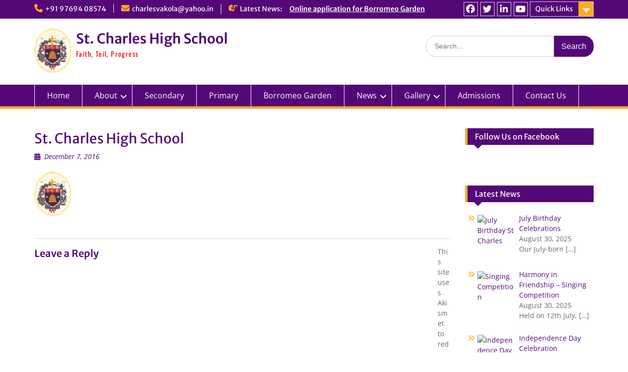

--- FILE ---
content_type: text/html; charset=UTF-8
request_url: https://stcharlesvakola.com/borromeo-garden/attachment/logo-83x100
body_size: 18627
content:
<!DOCTYPE html><html lang="en-US"><head>
	    <meta charset="UTF-8">
    <meta name="viewport" content="width=device-width, initial-scale=1">
    <link rel="profile" href="https://gmpg.org/xfn/11">
        
<meta name='robots' content='index, follow, max-image-preview:large, max-snippet:-1, max-video-preview:-1' />

	<!-- This site is optimized with the Yoast SEO plugin v26.5 - https://yoast.com/wordpress/plugins/seo/ -->
	<title>St. Charles High School</title>
	<link rel="canonical" href="https://stcharlesvakola.com/borromeo-garden/attachment/logo-83x100/" />
	<meta property="og:locale" content="en_US" />
	<meta property="og:type" content="article" />
	<meta property="og:title" content="St. Charles High School" />
	<meta property="og:url" content="https://stcharlesvakola.com/borromeo-garden/attachment/logo-83x100/" />
	<meta property="og:site_name" content="St. Charles High School" />
	<meta property="article:publisher" content="https://www.facebook.com/St-Charles-High-School-1163340330388339" />
	<meta property="article:modified_time" content="2017-03-13T09:12:38+00:00" />
	<meta property="og:image" content="https://stcharlesvakola.com/borromeo-garden/attachment/logo-83x100" />
	<meta property="og:image:width" content="75" />
	<meta property="og:image:height" content="90" />
	<meta property="og:image:type" content="image/png" />
	<meta name="twitter:card" content="summary_large_image" />
	<meta name="twitter:site" content="@stcharlesvakola" />
	<script type="application/ld+json" class="yoast-schema-graph">{"@context":"https://schema.org","@graph":[{"@type":"WebPage","@id":"https://stcharlesvakola.com/borromeo-garden/attachment/logo-83x100/","url":"https://stcharlesvakola.com/borromeo-garden/attachment/logo-83x100/","name":"St. Charles High School","isPartOf":{"@id":"https://stcharlesvakola.com/#website"},"primaryImageOfPage":{"@id":"https://stcharlesvakola.com/borromeo-garden/attachment/logo-83x100/#primaryimage"},"image":{"@id":"https://stcharlesvakola.com/borromeo-garden/attachment/logo-83x100/#primaryimage"},"thumbnailUrl":"https://stcharlesvakola.com/wp-content/uploads/2016/12/logo-83x100-e1609142644787.png","datePublished":"2016-12-07T08:22:16+00:00","dateModified":"2017-03-13T09:12:38+00:00","breadcrumb":{"@id":"https://stcharlesvakola.com/borromeo-garden/attachment/logo-83x100/#breadcrumb"},"inLanguage":"en-US","potentialAction":[{"@type":"ReadAction","target":["https://stcharlesvakola.com/borromeo-garden/attachment/logo-83x100/"]}]},{"@type":"ImageObject","inLanguage":"en-US","@id":"https://stcharlesvakola.com/borromeo-garden/attachment/logo-83x100/#primaryimage","url":"https://stcharlesvakola.com/wp-content/uploads/2016/12/logo-83x100-e1609142644787.png","contentUrl":"https://stcharlesvakola.com/wp-content/uploads/2016/12/logo-83x100-e1609142644787.png","width":75,"height":90,"caption":"St. Charles High School"},{"@type":"BreadcrumbList","@id":"https://stcharlesvakola.com/borromeo-garden/attachment/logo-83x100/#breadcrumb","itemListElement":[{"@type":"ListItem","position":1,"name":"Home","item":"https://stcharlesvakola.com/"},{"@type":"ListItem","position":2,"name":"Borromeo Garden","item":"https://stcharlesvakola.com/borromeo-garden"},{"@type":"ListItem","position":3,"name":"St. Charles High School"}]},{"@type":"WebSite","@id":"https://stcharlesvakola.com/#website","url":"https://stcharlesvakola.com/","name":"St. Charles High School","description":"Faith, Toil, Progress","publisher":{"@id":"https://stcharlesvakola.com/#organization"},"potentialAction":[{"@type":"SearchAction","target":{"@type":"EntryPoint","urlTemplate":"https://stcharlesvakola.com/?s={search_term_string}"},"query-input":{"@type":"PropertyValueSpecification","valueRequired":true,"valueName":"search_term_string"}}],"inLanguage":"en-US"},{"@type":"Organization","@id":"https://stcharlesvakola.com/#organization","name":"St. Charles High School","url":"https://stcharlesvakola.com/","logo":{"@type":"ImageObject","inLanguage":"en-US","@id":"https://stcharlesvakola.com/#/schema/logo/image/","url":"https://i1.wp.com/stcharlesvakola.com/wp-content/uploads/2016/12/logo.png?fit=100%2C121&ssl=1","contentUrl":"https://i1.wp.com/stcharlesvakola.com/wp-content/uploads/2016/12/logo.png?fit=100%2C121&ssl=1","width":100,"height":121,"caption":"St. Charles High School"},"image":{"@id":"https://stcharlesvakola.com/#/schema/logo/image/"},"sameAs":["https://www.facebook.com/St-Charles-High-School-1163340330388339","https://x.com/stcharlesvakola","https://www.youtube.com/channel/UCmCwXDJWs3WsGpgGnZGzKiA"]}]}</script>
	<!-- / Yoast SEO plugin. -->


<link rel='dns-prefetch' href='//secure.gravatar.com' />
<link rel='dns-prefetch' href='//stats.wp.com' />
<link rel='dns-prefetch' href='//v0.wordpress.com' />
<link rel='dns-prefetch' href='//jetpack.wordpress.com' />
<link rel='dns-prefetch' href='//s0.wp.com' />
<link rel='dns-prefetch' href='//public-api.wordpress.com' />
<link rel='dns-prefetch' href='//0.gravatar.com' />
<link rel='dns-prefetch' href='//1.gravatar.com' />
<link rel='dns-prefetch' href='//2.gravatar.com' />
<link rel="alternate" type="application/rss+xml" title="St. Charles High School &raquo; Feed" href="https://stcharlesvakola.com/feed" />
<link rel="alternate" type="application/rss+xml" title="St. Charles High School &raquo; Comments Feed" href="https://stcharlesvakola.com/comments/feed" />
<link rel="alternate" type="application/rss+xml" title="St. Charles High School &raquo; St. Charles High School Comments Feed" href="https://stcharlesvakola.com/borromeo-garden/attachment/logo-83x100/feed" />
<link rel="alternate" title="oEmbed (JSON)" type="application/json+oembed" href="https://stcharlesvakola.com/wp-json/oembed/1.0/embed?url=https%3A%2F%2Fstcharlesvakola.com%2Fborromeo-garden%2Fattachment%2Flogo-83x100" />
<link rel="alternate" title="oEmbed (XML)" type="text/xml+oembed" href="https://stcharlesvakola.com/wp-json/oembed/1.0/embed?url=https%3A%2F%2Fstcharlesvakola.com%2Fborromeo-garden%2Fattachment%2Flogo-83x100&#038;format=xml" />
<style id='wp-img-auto-sizes-contain-inline-css' type='text/css'>
img:is([sizes=auto i],[sizes^="auto," i]){contain-intrinsic-size:3000px 1500px}
/*# sourceURL=wp-img-auto-sizes-contain-inline-css */
</style>
<style id='wp-emoji-styles-inline-css' type='text/css'>

	img.wp-smiley, img.emoji {
		display: inline !important;
		border: none !important;
		box-shadow: none !important;
		height: 1em !important;
		width: 1em !important;
		margin: 0 0.07em !important;
		vertical-align: -0.1em !important;
		background: none !important;
		padding: 0 !important;
	}
/*# sourceURL=wp-emoji-styles-inline-css */
</style>
<style id='wp-block-library-inline-css' type='text/css'>
:root{
  --wp-block-synced-color:#7a00df;
  --wp-block-synced-color--rgb:122, 0, 223;
  --wp-bound-block-color:var(--wp-block-synced-color);
  --wp-editor-canvas-background:#ddd;
  --wp-admin-theme-color:#007cba;
  --wp-admin-theme-color--rgb:0, 124, 186;
  --wp-admin-theme-color-darker-10:#006ba1;
  --wp-admin-theme-color-darker-10--rgb:0, 107, 160.5;
  --wp-admin-theme-color-darker-20:#005a87;
  --wp-admin-theme-color-darker-20--rgb:0, 90, 135;
  --wp-admin-border-width-focus:2px;
}
@media (min-resolution:192dpi){
  :root{
    --wp-admin-border-width-focus:1.5px;
  }
}
.wp-element-button{
  cursor:pointer;
}

:root .has-very-light-gray-background-color{
  background-color:#eee;
}
:root .has-very-dark-gray-background-color{
  background-color:#313131;
}
:root .has-very-light-gray-color{
  color:#eee;
}
:root .has-very-dark-gray-color{
  color:#313131;
}
:root .has-vivid-green-cyan-to-vivid-cyan-blue-gradient-background{
  background:linear-gradient(135deg, #00d084, #0693e3);
}
:root .has-purple-crush-gradient-background{
  background:linear-gradient(135deg, #34e2e4, #4721fb 50%, #ab1dfe);
}
:root .has-hazy-dawn-gradient-background{
  background:linear-gradient(135deg, #faaca8, #dad0ec);
}
:root .has-subdued-olive-gradient-background{
  background:linear-gradient(135deg, #fafae1, #67a671);
}
:root .has-atomic-cream-gradient-background{
  background:linear-gradient(135deg, #fdd79a, #004a59);
}
:root .has-nightshade-gradient-background{
  background:linear-gradient(135deg, #330968, #31cdcf);
}
:root .has-midnight-gradient-background{
  background:linear-gradient(135deg, #020381, #2874fc);
}
:root{
  --wp--preset--font-size--normal:16px;
  --wp--preset--font-size--huge:42px;
}

.has-regular-font-size{
  font-size:1em;
}

.has-larger-font-size{
  font-size:2.625em;
}

.has-normal-font-size{
  font-size:var(--wp--preset--font-size--normal);
}

.has-huge-font-size{
  font-size:var(--wp--preset--font-size--huge);
}

.has-text-align-center{
  text-align:center;
}

.has-text-align-left{
  text-align:left;
}

.has-text-align-right{
  text-align:right;
}

.has-fit-text{
  white-space:nowrap !important;
}

#end-resizable-editor-section{
  display:none;
}

.aligncenter{
  clear:both;
}

.items-justified-left{
  justify-content:flex-start;
}

.items-justified-center{
  justify-content:center;
}

.items-justified-right{
  justify-content:flex-end;
}

.items-justified-space-between{
  justify-content:space-between;
}

.screen-reader-text{
  border:0;
  clip-path:inset(50%);
  height:1px;
  margin:-1px;
  overflow:hidden;
  padding:0;
  position:absolute;
  width:1px;
  word-wrap:normal !important;
}

.screen-reader-text:focus{
  background-color:#ddd;
  clip-path:none;
  color:#444;
  display:block;
  font-size:1em;
  height:auto;
  left:5px;
  line-height:normal;
  padding:15px 23px 14px;
  text-decoration:none;
  top:5px;
  width:auto;
  z-index:100000;
}
html :where(.has-border-color){
  border-style:solid;
}

html :where([style*=border-top-color]){
  border-top-style:solid;
}

html :where([style*=border-right-color]){
  border-right-style:solid;
}

html :where([style*=border-bottom-color]){
  border-bottom-style:solid;
}

html :where([style*=border-left-color]){
  border-left-style:solid;
}

html :where([style*=border-width]){
  border-style:solid;
}

html :where([style*=border-top-width]){
  border-top-style:solid;
}

html :where([style*=border-right-width]){
  border-right-style:solid;
}

html :where([style*=border-bottom-width]){
  border-bottom-style:solid;
}

html :where([style*=border-left-width]){
  border-left-style:solid;
}
html :where(img[class*=wp-image-]){
  height:auto;
  max-width:100%;
}
:where(figure){
  margin:0 0 1em;
}

html :where(.is-position-sticky){
  --wp-admin--admin-bar--position-offset:var(--wp-admin--admin-bar--height, 0px);
}

@media screen and (max-width:600px){
  html :where(.is-position-sticky){
    --wp-admin--admin-bar--position-offset:0px;
  }
}

/*# sourceURL=wp-block-library-inline-css */
</style><style id='global-styles-inline-css' type='text/css'>
:root{--wp--preset--aspect-ratio--square: 1;--wp--preset--aspect-ratio--4-3: 4/3;--wp--preset--aspect-ratio--3-4: 3/4;--wp--preset--aspect-ratio--3-2: 3/2;--wp--preset--aspect-ratio--2-3: 2/3;--wp--preset--aspect-ratio--16-9: 16/9;--wp--preset--aspect-ratio--9-16: 9/16;--wp--preset--color--black: #000;--wp--preset--color--cyan-bluish-gray: #abb8c3;--wp--preset--color--white: #ffffff;--wp--preset--color--pale-pink: #f78da7;--wp--preset--color--vivid-red: #cf2e2e;--wp--preset--color--luminous-vivid-orange: #ff6900;--wp--preset--color--luminous-vivid-amber: #fcb900;--wp--preset--color--light-green-cyan: #7bdcb5;--wp--preset--color--vivid-green-cyan: #00d084;--wp--preset--color--pale-cyan-blue: #8ed1fc;--wp--preset--color--vivid-cyan-blue: #0693e3;--wp--preset--color--vivid-purple: #9b51e0;--wp--preset--color--gray: #666666;--wp--preset--color--light-gray: #f3f3f3;--wp--preset--color--dark-gray: #222222;--wp--preset--color--blue: #294a70;--wp--preset--color--dark-blue: #15305b;--wp--preset--color--navy-blue: #00387d;--wp--preset--color--sky-blue: #49688e;--wp--preset--color--light-blue: #6081a7;--wp--preset--color--yellow: #f4a024;--wp--preset--color--dark-yellow: #ffab1f;--wp--preset--color--red: #e4572e;--wp--preset--color--green: #54b77e;--wp--preset--gradient--vivid-cyan-blue-to-vivid-purple: linear-gradient(135deg,rgb(6,147,227) 0%,rgb(155,81,224) 100%);--wp--preset--gradient--light-green-cyan-to-vivid-green-cyan: linear-gradient(135deg,rgb(122,220,180) 0%,rgb(0,208,130) 100%);--wp--preset--gradient--luminous-vivid-amber-to-luminous-vivid-orange: linear-gradient(135deg,rgb(252,185,0) 0%,rgb(255,105,0) 100%);--wp--preset--gradient--luminous-vivid-orange-to-vivid-red: linear-gradient(135deg,rgb(255,105,0) 0%,rgb(207,46,46) 100%);--wp--preset--gradient--very-light-gray-to-cyan-bluish-gray: linear-gradient(135deg,rgb(238,238,238) 0%,rgb(169,184,195) 100%);--wp--preset--gradient--cool-to-warm-spectrum: linear-gradient(135deg,rgb(74,234,220) 0%,rgb(151,120,209) 20%,rgb(207,42,186) 40%,rgb(238,44,130) 60%,rgb(251,105,98) 80%,rgb(254,248,76) 100%);--wp--preset--gradient--blush-light-purple: linear-gradient(135deg,rgb(255,206,236) 0%,rgb(152,150,240) 100%);--wp--preset--gradient--blush-bordeaux: linear-gradient(135deg,rgb(254,205,165) 0%,rgb(254,45,45) 50%,rgb(107,0,62) 100%);--wp--preset--gradient--luminous-dusk: linear-gradient(135deg,rgb(255,203,112) 0%,rgb(199,81,192) 50%,rgb(65,88,208) 100%);--wp--preset--gradient--pale-ocean: linear-gradient(135deg,rgb(255,245,203) 0%,rgb(182,227,212) 50%,rgb(51,167,181) 100%);--wp--preset--gradient--electric-grass: linear-gradient(135deg,rgb(202,248,128) 0%,rgb(113,206,126) 100%);--wp--preset--gradient--midnight: linear-gradient(135deg,rgb(2,3,129) 0%,rgb(40,116,252) 100%);--wp--preset--font-size--small: 13px;--wp--preset--font-size--medium: 20px;--wp--preset--font-size--large: 28px;--wp--preset--font-size--x-large: 42px;--wp--preset--font-size--normal: 16px;--wp--preset--font-size--huge: 32px;--wp--preset--spacing--20: 0.44rem;--wp--preset--spacing--30: 0.67rem;--wp--preset--spacing--40: 1rem;--wp--preset--spacing--50: 1.5rem;--wp--preset--spacing--60: 2.25rem;--wp--preset--spacing--70: 3.38rem;--wp--preset--spacing--80: 5.06rem;--wp--preset--shadow--natural: 6px 6px 9px rgba(0, 0, 0, 0.2);--wp--preset--shadow--deep: 12px 12px 50px rgba(0, 0, 0, 0.4);--wp--preset--shadow--sharp: 6px 6px 0px rgba(0, 0, 0, 0.2);--wp--preset--shadow--outlined: 6px 6px 0px -3px rgb(255, 255, 255), 6px 6px rgb(0, 0, 0);--wp--preset--shadow--crisp: 6px 6px 0px rgb(0, 0, 0);}:where(.is-layout-flex){gap: 0.5em;}:where(.is-layout-grid){gap: 0.5em;}body .is-layout-flex{display: flex;}.is-layout-flex{flex-wrap: wrap;align-items: center;}.is-layout-flex > :is(*, div){margin: 0;}body .is-layout-grid{display: grid;}.is-layout-grid > :is(*, div){margin: 0;}:where(.wp-block-columns.is-layout-flex){gap: 2em;}:where(.wp-block-columns.is-layout-grid){gap: 2em;}:where(.wp-block-post-template.is-layout-flex){gap: 1.25em;}:where(.wp-block-post-template.is-layout-grid){gap: 1.25em;}.has-black-color{color: var(--wp--preset--color--black) !important;}.has-cyan-bluish-gray-color{color: var(--wp--preset--color--cyan-bluish-gray) !important;}.has-white-color{color: var(--wp--preset--color--white) !important;}.has-pale-pink-color{color: var(--wp--preset--color--pale-pink) !important;}.has-vivid-red-color{color: var(--wp--preset--color--vivid-red) !important;}.has-luminous-vivid-orange-color{color: var(--wp--preset--color--luminous-vivid-orange) !important;}.has-luminous-vivid-amber-color{color: var(--wp--preset--color--luminous-vivid-amber) !important;}.has-light-green-cyan-color{color: var(--wp--preset--color--light-green-cyan) !important;}.has-vivid-green-cyan-color{color: var(--wp--preset--color--vivid-green-cyan) !important;}.has-pale-cyan-blue-color{color: var(--wp--preset--color--pale-cyan-blue) !important;}.has-vivid-cyan-blue-color{color: var(--wp--preset--color--vivid-cyan-blue) !important;}.has-vivid-purple-color{color: var(--wp--preset--color--vivid-purple) !important;}.has-black-background-color{background-color: var(--wp--preset--color--black) !important;}.has-cyan-bluish-gray-background-color{background-color: var(--wp--preset--color--cyan-bluish-gray) !important;}.has-white-background-color{background-color: var(--wp--preset--color--white) !important;}.has-pale-pink-background-color{background-color: var(--wp--preset--color--pale-pink) !important;}.has-vivid-red-background-color{background-color: var(--wp--preset--color--vivid-red) !important;}.has-luminous-vivid-orange-background-color{background-color: var(--wp--preset--color--luminous-vivid-orange) !important;}.has-luminous-vivid-amber-background-color{background-color: var(--wp--preset--color--luminous-vivid-amber) !important;}.has-light-green-cyan-background-color{background-color: var(--wp--preset--color--light-green-cyan) !important;}.has-vivid-green-cyan-background-color{background-color: var(--wp--preset--color--vivid-green-cyan) !important;}.has-pale-cyan-blue-background-color{background-color: var(--wp--preset--color--pale-cyan-blue) !important;}.has-vivid-cyan-blue-background-color{background-color: var(--wp--preset--color--vivid-cyan-blue) !important;}.has-vivid-purple-background-color{background-color: var(--wp--preset--color--vivid-purple) !important;}.has-black-border-color{border-color: var(--wp--preset--color--black) !important;}.has-cyan-bluish-gray-border-color{border-color: var(--wp--preset--color--cyan-bluish-gray) !important;}.has-white-border-color{border-color: var(--wp--preset--color--white) !important;}.has-pale-pink-border-color{border-color: var(--wp--preset--color--pale-pink) !important;}.has-vivid-red-border-color{border-color: var(--wp--preset--color--vivid-red) !important;}.has-luminous-vivid-orange-border-color{border-color: var(--wp--preset--color--luminous-vivid-orange) !important;}.has-luminous-vivid-amber-border-color{border-color: var(--wp--preset--color--luminous-vivid-amber) !important;}.has-light-green-cyan-border-color{border-color: var(--wp--preset--color--light-green-cyan) !important;}.has-vivid-green-cyan-border-color{border-color: var(--wp--preset--color--vivid-green-cyan) !important;}.has-pale-cyan-blue-border-color{border-color: var(--wp--preset--color--pale-cyan-blue) !important;}.has-vivid-cyan-blue-border-color{border-color: var(--wp--preset--color--vivid-cyan-blue) !important;}.has-vivid-purple-border-color{border-color: var(--wp--preset--color--vivid-purple) !important;}.has-vivid-cyan-blue-to-vivid-purple-gradient-background{background: var(--wp--preset--gradient--vivid-cyan-blue-to-vivid-purple) !important;}.has-light-green-cyan-to-vivid-green-cyan-gradient-background{background: var(--wp--preset--gradient--light-green-cyan-to-vivid-green-cyan) !important;}.has-luminous-vivid-amber-to-luminous-vivid-orange-gradient-background{background: var(--wp--preset--gradient--luminous-vivid-amber-to-luminous-vivid-orange) !important;}.has-luminous-vivid-orange-to-vivid-red-gradient-background{background: var(--wp--preset--gradient--luminous-vivid-orange-to-vivid-red) !important;}.has-very-light-gray-to-cyan-bluish-gray-gradient-background{background: var(--wp--preset--gradient--very-light-gray-to-cyan-bluish-gray) !important;}.has-cool-to-warm-spectrum-gradient-background{background: var(--wp--preset--gradient--cool-to-warm-spectrum) !important;}.has-blush-light-purple-gradient-background{background: var(--wp--preset--gradient--blush-light-purple) !important;}.has-blush-bordeaux-gradient-background{background: var(--wp--preset--gradient--blush-bordeaux) !important;}.has-luminous-dusk-gradient-background{background: var(--wp--preset--gradient--luminous-dusk) !important;}.has-pale-ocean-gradient-background{background: var(--wp--preset--gradient--pale-ocean) !important;}.has-electric-grass-gradient-background{background: var(--wp--preset--gradient--electric-grass) !important;}.has-midnight-gradient-background{background: var(--wp--preset--gradient--midnight) !important;}.has-small-font-size{font-size: var(--wp--preset--font-size--small) !important;}.has-medium-font-size{font-size: var(--wp--preset--font-size--medium) !important;}.has-large-font-size{font-size: var(--wp--preset--font-size--large) !important;}.has-x-large-font-size{font-size: var(--wp--preset--font-size--x-large) !important;}
/*# sourceURL=global-styles-inline-css */
</style>
<style id='core-block-supports-inline-css' type='text/css'>
/**
 * Core styles: block-supports
 */

/*# sourceURL=core-block-supports-inline-css */
</style>

<style id='classic-theme-styles-inline-css' type='text/css'>
/**
 * These rules are needed for backwards compatibility.
 * They should match the button element rules in the base theme.json file.
 */
.wp-block-button__link {
	color: #ffffff;
	background-color: #32373c;
	border-radius: 9999px; /* 100% causes an oval, but any explicit but really high value retains the pill shape. */

	/* This needs a low specificity so it won't override the rules from the button element if defined in theme.json. */
	box-shadow: none;
	text-decoration: none;

	/* The extra 2px are added to size solids the same as the outline versions.*/
	padding: calc(0.667em + 2px) calc(1.333em + 2px);

	font-size: 1.125em;
}

.wp-block-file__button {
	background: #32373c;
	color: #ffffff;
	text-decoration: none;
}

/*# sourceURL=/wp-includes/css/classic-themes.css */
</style>
<link rel='stylesheet' id='bwg_fonts-css' href='https://stcharlesvakola.com/wp-content/plugins/photo-gallery/css/bwg-fonts/fonts.css?ver=0.0.1' type='text/css' media='all' />
<link rel='stylesheet' id='sumoselect-css' href='https://stcharlesvakola.com/wp-content/plugins/photo-gallery/css/sumoselect.min.css?ver=3.4.6' type='text/css' media='all' />
<link rel='stylesheet' id='mCustomScrollbar-css' href='https://stcharlesvakola.com/wp-content/plugins/photo-gallery/css/jquery.mCustomScrollbar.min.css?ver=3.1.5' type='text/css' media='all' />
<link rel='stylesheet' id='bwg_frontend-css' href='https://stcharlesvakola.com/wp-content/plugins/photo-gallery/css/styles.min.css?ver=1.8.35' type='text/css' media='all' />
<link rel='stylesheet' id='font-awesome-css' href='https://stcharlesvakola.com/wp-content/themes/education-hub-pro/third-party/font-awesome/css/all.css?ver=6.7.2' type='text/css' media='all' />
<link rel='stylesheet' id='education-hub-google-fonts-css' href='https://stcharlesvakola.com/wp-content/fonts/ec94755ac5356218367eb01467b36fe6.css' type='text/css' media='all' />
<link rel='stylesheet' id='education-hub-style-css' href='https://stcharlesvakola.com/wp-content/themes/education-hub-pro/style.css?ver=4.0' type='text/css' media='all' />
<link rel='stylesheet' id='education-hub-block-style-css' href='https://stcharlesvakola.com/wp-content/themes/education-hub-pro/css/blocks.css?ver=20201208' type='text/css' media='all' />
<link rel='stylesheet' id='dflip-style-css' href='https://stcharlesvakola.com/wp-content/plugins/3d-flipbook-dflip-lite/assets/css/dflip.min.css?ver=2.4.20' type='text/css' media='all' />
<link rel='stylesheet' id='recent-posts-widget-with-thumbnails-public-style-css' href='https://stcharlesvakola.com/wp-content/plugins/recent-posts-widget-with-thumbnails/public.css?ver=7.1.1' type='text/css' media='all' />
<style id='jetpack_facebook_likebox-inline-css' type='text/css'>
.widget_facebook_likebox {
	overflow: hidden;
}

/*# sourceURL=https://stcharlesvakola.com/wp-content/plugins/jetpack/modules/widgets/facebook-likebox/style.css */
</style>
<link rel='stylesheet' id='__EPYT__style-css' href='https://stcharlesvakola.com/wp-content/plugins/youtube-embed-plus/styles/ytprefs.css?ver=14.2.3.2' type='text/css' media='all' />
<style id='__EPYT__style-inline-css' type='text/css'>

                .epyt-gallery-thumb {
                        width: 50%;
                }
                
/*# sourceURL=__EPYT__style-inline-css */
</style>
<script type="text/javascript" src="https://stcharlesvakola.com/wp-includes/js/jquery/jquery.js?ver=3.7.1" id="jquery-core-js"></script>
<script type="text/javascript" src="https://stcharlesvakola.com/wp-includes/js/jquery/jquery-migrate.js?ver=3.4.1" id="jquery-migrate-js"></script>
<script type="text/javascript" src="https://stcharlesvakola.com/wp-content/plugins/photo-gallery/js/jquery.sumoselect.min.js?ver=3.4.6" id="sumoselect-js"></script>
<script type="text/javascript" src="https://stcharlesvakola.com/wp-content/plugins/photo-gallery/js/tocca.min.js?ver=2.0.9" id="bwg_mobile-js"></script>
<script type="text/javascript" src="https://stcharlesvakola.com/wp-content/plugins/photo-gallery/js/jquery.mCustomScrollbar.concat.min.js?ver=3.1.5" id="mCustomScrollbar-js"></script>
<script type="text/javascript" src="https://stcharlesvakola.com/wp-content/plugins/photo-gallery/js/jquery.fullscreen.min.js?ver=0.6.0" id="jquery-fullscreen-js"></script>
<script type="text/javascript" id="bwg_frontend-js-extra">
/* <![CDATA[ */
var bwg_objectsL10n = {"bwg_field_required":"field is required.","bwg_mail_validation":"This is not a valid email address.","bwg_search_result":"There are no images matching your search.","bwg_select_tag":"Select Tag","bwg_order_by":"Order By","bwg_search":"Search","bwg_show_ecommerce":"Show Ecommerce","bwg_hide_ecommerce":"Hide Ecommerce","bwg_show_comments":"Show Comments","bwg_hide_comments":"Hide Comments","bwg_restore":"Restore","bwg_maximize":"Maximize","bwg_fullscreen":"Fullscreen","bwg_exit_fullscreen":"Exit Fullscreen","bwg_search_tag":"SEARCH...","bwg_tag_no_match":"No tags found","bwg_all_tags_selected":"All tags selected","bwg_tags_selected":"tags selected","play":"Play","pause":"Pause","is_pro":"","bwg_play":"Play","bwg_pause":"Pause","bwg_hide_info":"Hide info","bwg_show_info":"Show info","bwg_hide_rating":"Hide rating","bwg_show_rating":"Show rating","ok":"Ok","cancel":"Cancel","select_all":"Select all","lazy_load":"0","lazy_loader":"https://stcharlesvakola.com/wp-content/plugins/photo-gallery/images/ajax_loader.png","front_ajax":"0","bwg_tag_see_all":"see all tags","bwg_tag_see_less":"see less tags"};
//# sourceURL=bwg_frontend-js-extra
/* ]]> */
</script>
<script type="text/javascript" src="https://stcharlesvakola.com/wp-content/plugins/photo-gallery/js/scripts.min.js?ver=1.8.35" id="bwg_frontend-js"></script>
<script type="text/javascript" id="__ytprefs__-js-extra">
/* <![CDATA[ */
var _EPYT_ = {"ajaxurl":"https://stcharlesvakola.com/wp-admin/admin-ajax.php","security":"8268a550e9","gallery_scrolloffset":"20","eppathtoscripts":"https://stcharlesvakola.com/wp-content/plugins/youtube-embed-plus/scripts/","eppath":"https://stcharlesvakola.com/wp-content/plugins/youtube-embed-plus/","epresponsiveselector":"[\"iframe.__youtube_prefs__\",\"iframe[src*='youtube.com']\",\"iframe[src*='youtube-nocookie.com']\",\"iframe[data-ep-src*='youtube.com']\",\"iframe[data-ep-src*='youtube-nocookie.com']\",\"iframe[data-ep-gallerysrc*='youtube.com']\"]","epdovol":"1","version":"14.2.3.2","evselector":"iframe.__youtube_prefs__[src], iframe[src*=\"youtube.com/embed/\"], iframe[src*=\"youtube-nocookie.com/embed/\"]","ajax_compat":"","maxres_facade":"eager","ytapi_load":"light","pause_others":"","stopMobileBuffer":"1","facade_mode":"1","not_live_on_channel":""};
//# sourceURL=__ytprefs__-js-extra
/* ]]> */
</script>
<script type="text/javascript" src="https://stcharlesvakola.com/wp-content/plugins/youtube-embed-plus/scripts/ytprefs.js?ver=14.2.3.2" id="__ytprefs__-js"></script>
<link rel="https://api.w.org/" href="https://stcharlesvakola.com/wp-json/" /><link rel="alternate" title="JSON" type="application/json" href="https://stcharlesvakola.com/wp-json/wp/v2/media/5" /><link rel="EditURI" type="application/rsd+xml" title="RSD" href="https://stcharlesvakola.com/xmlrpc.php?rsd" />
<meta name="generator" content="WordPress 6.9" />
<link rel='shortlink' href='https://wp.me/a8clH4-5' />
<meta name="generator" content="auto-sizes 1.7.0">
<meta name="generator" content="performant-translations 1.2.0">
<meta name="generator" content="webp-uploads 2.6.0">
<script type="text/javascript">
(function(url){
	if(/(?:Chrome\/26\.0\.1410\.63 Safari\/537\.31|WordfenceTestMonBot)/.test(navigator.userAgent)){ return; }
	var addEvent = function(evt, handler) {
		if (window.addEventListener) {
			document.addEventListener(evt, handler, false);
		} else if (window.attachEvent) {
			document.attachEvent('on' + evt, handler);
		}
	};
	var removeEvent = function(evt, handler) {
		if (window.removeEventListener) {
			document.removeEventListener(evt, handler, false);
		} else if (window.detachEvent) {
			document.detachEvent('on' + evt, handler);
		}
	};
	var evts = 'contextmenu dblclick drag dragend dragenter dragleave dragover dragstart drop keydown keypress keyup mousedown mousemove mouseout mouseover mouseup mousewheel scroll'.split(' ');
	var logHuman = function() {
		if (window.wfLogHumanRan) { return; }
		window.wfLogHumanRan = true;
		var wfscr = document.createElement('script');
		wfscr.type = 'text/javascript';
		wfscr.async = true;
		wfscr.src = url + '&r=' + Math.random();
		(document.getElementsByTagName('head')[0]||document.getElementsByTagName('body')[0]).appendChild(wfscr);
		for (var i = 0; i < evts.length; i++) {
			removeEvent(evts[i], logHuman);
		}
	};
	for (var i = 0; i < evts.length; i++) {
		addEvent(evts[i], logHuman);
	}
})('//stcharlesvakola.com/?wordfence_lh=1&hid=5AB3CFDAD8A84BB40AE04A418A696EA6');
</script>	<style>img#wpstats{display:none}</style>
		<meta name="generator" content="speculation-rules 1.6.0">
<meta name="generator" content="optimization-detective 1.0.0-beta3">
<meta name="generator" content="embed-optimizer 1.0.0-beta2">
<meta name="generator" content="image-prioritizer 1.0.0-beta2">
<link rel="icon" href="https://stcharlesvakola.com/wp-content/uploads/2016/12/cropped-logo-83x100-32x32.png" sizes="32x32" />
<link rel="icon" href="https://stcharlesvakola.com/wp-content/uploads/2016/12/cropped-logo-83x100-192x192.png" sizes="192x192" />
<link rel="apple-touch-icon" href="https://stcharlesvakola.com/wp-content/uploads/2016/12/cropped-logo-83x100-180x180.png" />
<meta name="msapplication-TileImage" content="https://stcharlesvakola.com/wp-content/uploads/2016/12/cropped-logo-83x100-270x270.png" />
<style type="text/css">.site-description{font-family:'Oswald', sans-serif}
</style><style type="text/css">a,a:visited{color:#540777}
a:hover{color:#ffab1f}
h1,h2,h3,h4,h5,h6{color:#540777}
.search-form .search-submit:hover,a.cta-button-primary:hover,.nav-links a:hover,.comment-reply-link:hover,button:hover, input[type="button"]:hover, input[type="reset"]:hover, input[type="submit"]:hover, #infinite-handle span button:hover{color:#ffab1f}
.woocommerce #respond input#submit.alt:hover,a.comment-reply-link:hover, .woocommerce a.button.alt:hover, .woocommerce button.button.alt:hover, .woocommerce input.button.alt:hover, .woocommerce #respond input#submit:hover, .woocommerce a.button:hover, .woocommerce button.button:hover, .woocommerce input.button.woocommerce:hover #respond input#submit.alt.disabled, .woocommerce #respond input#submit.alt.disabled:hover, .woocommerce #respond input#submit.alt:disabled, .woocommerce #respond input#submit.alt:disabled:hover, .woocommerce #respond input#submit.alt[disabled]:disabled, .woocommerce #respond input#submit.alt[disabled]:disabled:hover, .woocommerce a.button.alt.disabled, .woocommerce a.button.alt.disabled:hover, .woocommerce a.button.alt:disabled, .woocommerce a.button.alt:disabled:hover, .woocommerce a.button.alt[disabled]:disabled, .woocommerce a.button.alt[disabled]:disabled:hover, .woocommerce button.button.alt.disabled, .woocommerce button.button.alt.disabled:hover, .woocommerce button.button.alt:disabled, .woocommerce button.button.alt:disabled:hover, .woocommerce button.button.alt[disabled]:disabled, .woocommerce button.button.alt[disabled]:disabled:hover, .woocommerce input.button.alt.disabled, .woocommerce input.button.alt.disabled:hover, .woocommerce input.button.alt:disabled, .woocommerce input.button.alt:disabled:hover, .woocommerce input.button.alt[disabled]:disabled, .woocommerce input.button.alt[disabled]:disabled:hover, .woocommerce #respond input#submit:hover, .woocommerce a.button:hover, .woocommerce button.button:hover, .woocommerce input.button:hover:hover{color:#ffab1f}
.search-form .search-submit:hover,a.cta-button-primary:hover,a.comment-reply-link:hover,.nav-links a:hover,.comment-reply-link:hover,button:hover, input[type="button"]:hover, input[type="reset"]:hover, input[type="submit"]:hover,#infinite-handle span button{background-color:#540777}
.woocommerce #respond input#submit.alt:hover, .woocommerce a.button.alt:hover, .woocommerce button.button.alt:hover, .woocommerce input.button.alt:hover, .woocommerce #respond input#submit:hover, .woocommerce a.button:hover, .woocommerce button.button:hover, .woocommerce input.button.woocommerce:hover #respond input#submit.alt.disabled, .woocommerce #respond input#submit.alt.disabled:hover, .woocommerce #respond input#submit.alt:disabled, .woocommerce #respond input#submit.alt:disabled:hover, .woocommerce #respond input#submit.alt[disabled]:disabled, .woocommerce #respond input#submit.alt[disabled]:disabled:hover, .woocommerce a.button.alt.disabled, .woocommerce a.button.alt.disabled:hover, .woocommerce a.button.alt:disabled, .woocommerce a.button.alt:disabled:hover, .woocommerce a.button.alt[disabled]:disabled, .woocommerce a.button.alt[disabled]:disabled:hover, .woocommerce button.button.alt.disabled, .woocommerce button.button.alt.disabled:hover, .woocommerce button.button.alt:disabled, .woocommerce button.button.alt:disabled:hover, .woocommerce button.button.alt[disabled]:disabled, .woocommerce button.button.alt[disabled]:disabled:hover, .woocommerce input.button.alt.disabled, .woocommerce input.button.alt.disabled:hover, .woocommerce input.button.alt:disabled, .woocommerce input.button.alt:disabled:hover, .woocommerce input.button.alt[disabled]:disabled, .woocommerce input.button.alt[disabled]:disabled:hover, .woocommerce #respond input#submit:hover, .woocommerce a.button:hover, .woocommerce button.button:hover, .woocommerce input.button:hover{background-color:#540777}
.site-title > a{color:#540777}
.site-title > a:hover{color:#ffab1f}
.site-description{color:#dd0000}
.search-form input[type="submit"]{background-color:#540777}
#tophead ,#tophead p{background-color:#540777}
#tophead #quick-contact a:hover,#quick-contact li:hover a,#quick-contact .top-news a:hover{color:#ffab1f}
.quick-links a.links-btn:hover::after{background-color:#00daea}
.quick-links ul li a{color:#540777}
#main-nav,#main-nav ul ul,.menu-toggle,.main-navigation ul{background-color:#540777}
#featured-content .entry-title a{color:#540777}
#featured-content .entry-title a:hover{color:#ffab1f}
.site-content .entry-title a{color:#540777}
.content-area a{color:#540777}
.content-area  a:hover{color:#ffab1f}
.content-area .entry-meta > span a,.content-area  .entry-footer > span a{color:#540777}
.content-area .entry-meta > span a:hover,.content-area  .entry-footer > span a:hover{color:#ffab1f}
.content-area .entry-meta > span::before,.content-area  .entry-footer > span::before{color:#540777}
#main-slider ,#main-slider  p{color:#540777}
#main-slider a{color:#540777}
#main-slider  a:hover{color:#ffab1f}
#main-slider .cycle-prev::after, #main-slider .cycle-next::after{background-color:#540777}
#main-slider .pager-box:hover,#main-slider .pager-box.cycle-pager-active{background-color:#540777}
#sidebar-front-page-widget-area .widget-title,#sidebar-front-page-widget-area-lower .widget-title{color:#540777}
#sidebar-front-page-widget-area a,#sidebar-front-page-widget-area-lower a,.education_hub_widget_testimonial_slider .cycle-prev::after, .education_hub_widget_testimonial_slider .cycle-next::after{color:#540777}
#sidebar-front-page-widget-area a:hover,#sidebar-front-page-widget-area-lower a:hover,.education_hub_widget_testimonial_slider .cycle-prev:hover::after,
.education_hub_widget_testimonial_slider .cycle-next:hover::after{color:#ffab1f}
#featured-news-events h2{color:#540777}
#featured-news-events h3 a{color:#540777}
#featured-news-events h3 a:hover{color:#ffab1f}
#featured-news-events a{color:#540777}
#featured-news-events a:hover{color:#ffab1f}
#sidebar-primary .widget-title, #sidebar-secondary .widget-title{background-color:#540777}
#sidebar-primary .widget-title::after, #sidebar-secondary .widget-title::after{border-top-color:#540777}
#sidebar-primary a,#sidebar-secondary  a{color:#540777}
#sidebar-primary a:hover,#sidebar-secondary a:hover {color:#ffab1f}
#colophon{background-color:#540777}
#colophon a{color:#ffab1f}
#colophon a:hover{color:#ffab1f}
#btn-scrollup i.fa{color:#540777}
#btn-scrollup:hover{background-color:#00daea}
.pagination .nav-links > a, .pagination .nav-links > span, .wp-pagenavi a, .wp-pagenavi span{background-color:#540777}
#crumbs a,#breadcrumb a{color:#540777}
#crumbs a:hover,#breadcrumb a:hover{color:#ffab1f}
#footer-widgets{background-color:#5f2677}
#footer-widgets a{color:#ffffff}
#footer-widgets a:hover{color:#ffab1f}
</style>		<style type="text/css" id="wp-custom-css">
			.post-navigation {
    display: none;
}		</style>
		</head>

<body data-rsssl=1 class="attachment wp-singular attachment-template-default single single-attachment postid-5 attachmentid-5 attachment-png wp-custom-logo wp-embed-responsive wp-theme-education-hub-pro site-layout-fluid site-design-education-hub global-layout-right-sidebar enabled-sticky-primary-menu home-content-not-enabled">

	
	    <div id="page" class="container hfeed site">
    <a class="skip-link screen-reader-text" href="#content">Skip to content</a>
    	<div id="tophead">
		<div class="container">
			<div id="quick-contact">
									<ul>
													<li class="quick-call"><a href="tel:919769408574">+91 97694 08574</a></li>
																			<li class="quick-email"><a href="mailto:charlesvakola@yahoo.in">&#099;h&#097;&#114;&#108;es&#118;ako&#108;&#097;&#064;yaho&#111;.i&#110;</a></li>
											</ul>
				
									<div class="top-news border-left">
						<span class="top-news-title">
																			Latest News:												</span>
																																		<p><a href="https://stcharlesvakola.com/admissions">Online application for Borromeo Garden								</a></p>
													
					</div>
							</div>

							<div class="quick-links">
					<a href="#" class="links-btn">Quick Links</a>
					<ul id="menu-quick-links" class="menu"><li id="menu-item-353" class="menu-item menu-item-type-post_type menu-item-object-page current_page_parent menu-item-353"><a href="https://stcharlesvakola.com/news">News</a></li>
<li id="menu-item-338" class="menu-item menu-item-type-post_type menu-item-object-page menu-item-338"><a href="https://stcharlesvakola.com/admissions">Admissions</a></li>
<li id="menu-item-339" class="menu-item menu-item-type-post_type menu-item-object-page menu-item-339"><a href="https://stcharlesvakola.com/secondary">Secondary</a></li>
<li id="menu-item-340" class="menu-item menu-item-type-post_type menu-item-object-page menu-item-340"><a href="https://stcharlesvakola.com/primary">Primary</a></li>
<li id="menu-item-341" class="menu-item menu-item-type-post_type menu-item-object-page menu-item-341"><a href="https://stcharlesvakola.com/borromeo-garden">Borromeo Garden</a></li>
<li id="menu-item-966" class="menu-item menu-item-type-post_type menu-item-object-page menu-item-966"><a href="https://stcharlesvakola.com/magazine">Magazine</a></li>
<li id="menu-item-688" class="menu-item menu-item-type-custom menu-item-object-custom menu-item-688"><a href="https://mail.google.com">Email Login</a></li>
</ul>				</div>
			
							<div class="header-social-wrapper">
					<div class="widget education_hub_widget_social"><ul id="menu-social" class="menu"><li id="menu-item-349" class="menu-item menu-item-type-custom menu-item-object-custom menu-item-349"><a href="https://www.facebook.com/St-Charles-High-School-1163340330388339"><span class="screen-reader-text">Facebook</span></a></li>
<li id="menu-item-350" class="menu-item menu-item-type-custom menu-item-object-custom menu-item-350"><a href="https://twitter.com/stcharlesvakola"><span class="screen-reader-text">Twitter</span></a></li>
<li id="menu-item-352" class="menu-item menu-item-type-custom menu-item-object-custom menu-item-352"><a href="https://www.linkedin.com/in/st-charles-high-school-a1a69813a/"><span class="screen-reader-text">linkedin</span></a></li>
<li id="menu-item-351" class="menu-item menu-item-type-custom menu-item-object-custom menu-item-351"><a href="https://www.youtube.com/channel/UCmCwXDJWs3WsGpgGnZGzKiA"><span class="screen-reader-text">You Tube</span></a></li>
</ul></div>				</div><!-- .header-social-wrapper -->
			
		</div> <!-- .container -->
	</div><!--  #tophead -->

	<header id="masthead" class="site-header" role="banner"><div class="container">		    <div class="site-branding">

	    <a href="https://stcharlesvakola.com/" class="custom-logo-link" rel="home"><img data-od-unknown-tag data-od-xpath="/HTML/BODY/DIV[@id=&apos;page&apos;]/*[3][self::HEADER]/*[1][self::DIV]/*[1][self::DIV]/*[1][self::A]/*[1][self::IMG]" width="75" height="90" src="https://stcharlesvakola.com/wp-content/uploads/2016/12/logo-83x100-e1609142644787.png" class="custom-logo" alt="St. Charles High School" decoding="async" data-attachment-id="5" data-permalink="https://stcharlesvakola.com/borromeo-garden/attachment/logo-83x100" data-orig-file="https://stcharlesvakola.com/wp-content/uploads/2016/12/logo-83x100-e1609142644787.png" data-orig-size="75,90" data-comments-opened="1" data-image-meta="{&quot;aperture&quot;:&quot;0&quot;,&quot;credit&quot;:&quot;&quot;,&quot;camera&quot;:&quot;&quot;,&quot;caption&quot;:&quot;&quot;,&quot;created_timestamp&quot;:&quot;0&quot;,&quot;copyright&quot;:&quot;&quot;,&quot;focal_length&quot;:&quot;0&quot;,&quot;iso&quot;:&quot;0&quot;,&quot;shutter_speed&quot;:&quot;0&quot;,&quot;title&quot;:&quot;&quot;,&quot;orientation&quot;:&quot;0&quot;}" data-image-title="St. Charles High School" data-image-description="" data-image-caption="" data-medium-file="https://stcharlesvakola.com/wp-content/uploads/2016/12/logo-83x100-e1609142644787.png" data-large-file="https://stcharlesvakola.com/wp-content/uploads/2016/12/logo-83x100-e1609142644787.png" /></a>
						        <div id="site-identity">
			                          <p class="site-title"><a href="https://stcharlesvakola.com/" rel="home">St. Charles High School</a></p>
            			
			            <p class="site-description">Faith, Toil, Progress</p>
			        </div><!-- #site-identity -->
		
    </div><!-- .site-branding -->

    
        	    <div class="search-section">
	    	<form role="search" method="get" class="search-form" action="https://stcharlesvakola.com/">
	      <label>
	        <span class="screen-reader-text">Search for:</span>
	        <input type="search" class="search-field" placeholder="Search..." value="" name="s" title="Search for:" />
	      </label>
	      <input type="submit" class="search-submit" value="Search" />
	    </form>	    </div>
            </div><!-- .container --></header><!-- #masthead -->		    <div id="main-nav" class="clear-fix">
		        <div class="container">
		        <nav id="site-navigation" class="main-navigation" role="navigation">
		          <button class="menu-toggle" aria-controls="primary-menu" aria-expanded="false">
		          	<i class="fa fa-bars"></i>
          			<i class="fa fa-close"></i>
          			Menu</button>
		            <div class="wrap-menu-content">
						<div class="menu-primary-menu-container"><ul id="primary-menu" class="menu"><li id="menu-item-449" class="menu-item menu-item-type-custom menu-item-object-custom menu-item-home menu-item-449"><a href="https://stcharlesvakola.com/">Home</a></li>
<li id="menu-item-420" class="menu-item menu-item-type-custom menu-item-object-custom menu-item-has-children menu-item-420"><a href="#">About</a>
<ul class="sub-menu">
	<li id="menu-item-413" class="menu-item menu-item-type-post_type menu-item-object-page menu-item-413"><a href="https://stcharlesvakola.com/vision-mission">Vision and Mission</a></li>
	<li id="menu-item-400" class="menu-item menu-item-type-post_type menu-item-object-page menu-item-400"><a href="https://stcharlesvakola.com/about-school">About School</a></li>
	<li id="menu-item-416" class="menu-item menu-item-type-post_type menu-item-object-page menu-item-416"><a href="https://stcharlesvakola.com/education-logo">Education Logo</a></li>
	<li id="menu-item-408" class="menu-item menu-item-type-post_type menu-item-object-page menu-item-408"><a href="https://stcharlesvakola.com/history">History</a></li>
</ul>
</li>
<li id="menu-item-633" class="menu-item menu-item-type-taxonomy menu-item-object-category menu-item-633"><a href="https://stcharlesvakola.com/category/secondary">Secondary</a></li>
<li id="menu-item-632" class="menu-item menu-item-type-taxonomy menu-item-object-category menu-item-632"><a href="https://stcharlesvakola.com/category/primary">Primary</a></li>
<li id="menu-item-334" class="menu-item menu-item-type-post_type menu-item-object-page menu-item-334"><a href="https://stcharlesvakola.com/borromeo-garden">Borromeo Garden</a></li>
<li id="menu-item-567" class="menu-item menu-item-type-post_type menu-item-object-page current_page_parent menu-item-has-children menu-item-567"><a href="https://stcharlesvakola.com/news">News</a>
<ul class="sub-menu">
	<li id="menu-item-744" class="menu-item menu-item-type-post_type menu-item-object-page menu-item-744"><a href="https://stcharlesvakola.com/magazine">Magazine</a></li>
</ul>
</li>
<li id="menu-item-1047" class="menu-item menu-item-type-custom menu-item-object-custom menu-item-has-children menu-item-1047"><a>Gallery</a>
<ul class="sub-menu">
	<li id="menu-item-556" class="menu-item menu-item-type-post_type menu-item-object-page menu-item-556"><a href="https://stcharlesvakola.com/gallery">Image Gallery</a></li>
	<li id="menu-item-1043" class="menu-item menu-item-type-post_type menu-item-object-page menu-item-1043"><a href="https://stcharlesvakola.com/video-gallery">Video Gallery</a></li>
</ul>
</li>
<li id="menu-item-366" class="menu-item menu-item-type-post_type menu-item-object-page menu-item-366"><a href="https://stcharlesvakola.com/admissions">Admissions</a></li>
<li id="menu-item-454" class="menu-item menu-item-type-post_type menu-item-object-page menu-item-454"><a href="https://stcharlesvakola.com/contact">Contact Us</a></li>
</ul></div>		            </div><!-- .menu-content -->
		        </nav><!-- #site-navigation -->
		       </div> <!-- .container -->
		    </div> <!-- #main-nav -->
		
	<div id="content" class="site-content"><div class="container"><div class="inner-wrapper">    
	<div id="primary" class="content-area">
		<main id="main" class="site-main" role="main">

		
			
<article id="post-5" class="post-5 attachment type-attachment status-inherit hentry">
	
	
	<header class="entry-header">
		<h1 class="entry-title">St. Charles High School</h1>
		<div class="entry-meta">
			<span class="posted-on"><a href="https://stcharlesvakola.com/borromeo-garden/attachment/logo-83x100" rel="bookmark"><time class="entry-date published" datetime="2016-12-07T08:22:16+05:30">December 7, 2016</time><time class="updated" datetime="2017-03-13T09:12:38+05:30">March 13, 2017</time></a></span>		</div><!-- .entry-meta -->
	</header><!-- .entry-header -->

	<div class="entry-content">
				<p class="attachment"><a href='https://stcharlesvakola.com/wp-content/uploads/2016/12/logo-83x100-e1609142644787.png'><img data-od-unknown-tag data-od-xpath="/HTML/BODY/DIV[@id=&apos;page&apos;]/*[5][self::DIV]/*[1][self::DIV]/*[1][self::DIV]/*[1][self::DIV]/*[1][self::MAIN]/*[1][self::ARTICLE]/*[2][self::DIV]/*[1][self::P]/*[1][self::A]/*[1][self::IMG]" decoding="async" width="75" height="90" src="https://stcharlesvakola.com/wp-content/uploads/2016/12/logo-83x100-e1609142644787.png" class="attachment-medium size-medium" alt="St. Charles High School" data-attachment-id="5" data-permalink="https://stcharlesvakola.com/borromeo-garden/attachment/logo-83x100" data-orig-file="https://stcharlesvakola.com/wp-content/uploads/2016/12/logo-83x100-e1609142644787.png" data-orig-size="75,90" data-comments-opened="1" data-image-meta="{&quot;aperture&quot;:&quot;0&quot;,&quot;credit&quot;:&quot;&quot;,&quot;camera&quot;:&quot;&quot;,&quot;caption&quot;:&quot;&quot;,&quot;created_timestamp&quot;:&quot;0&quot;,&quot;copyright&quot;:&quot;&quot;,&quot;focal_length&quot;:&quot;0&quot;,&quot;iso&quot;:&quot;0&quot;,&quot;shutter_speed&quot;:&quot;0&quot;,&quot;title&quot;:&quot;&quot;,&quot;orientation&quot;:&quot;0&quot;}" data-image-title="St. Charles High School" data-image-description="" data-image-caption="" data-medium-file="https://stcharlesvakola.com/wp-content/uploads/2016/12/logo-83x100-e1609142644787.png" data-large-file="https://stcharlesvakola.com/wp-content/uploads/2016/12/logo-83x100-e1609142644787.png" /></a></p>
			</div><!-- .entry-content -->

	<footer class="entry-footer">
			</footer><!-- .entry-footer -->
	
</article><!-- #post-## -->


			
	<nav class="navigation post-navigation" aria-label="Posts">
		<h2 class="screen-reader-text">Post navigation</h2>
		<div class="nav-links"><div class="nav-previous"><a href="https://stcharlesvakola.com/borromeo-garden" rel="prev">Borromeo Garden</a></div></div>
	</nav>
			
<div id="comments" class="comments-area">

	
	
	
	
		<div id="respond" class="comment-respond">
			<h3 id="reply-title" class="comment-reply-title">Leave a Reply<small><a rel="nofollow" id="cancel-comment-reply-link" href="/borromeo-garden/attachment/logo-83x100#respond" style="display:none;">Cancel reply</a></small></h3>			<form id="commentform" class="comment-form">
				<iframe
					title="Comment Form"
					src="https://jetpack.wordpress.com/jetpack-comment/?blogid=121154018&#038;postid=5&#038;comment_registration=0&#038;require_name_email=1&#038;stc_enabled=1&#038;stb_enabled=1&#038;show_avatars=1&#038;avatar_default=mystery&#038;greeting=Leave+a+Reply&#038;jetpack_comments_nonce=25e294aeb7&#038;greeting_reply=Leave+a+Reply+to+%25s&#038;color_scheme=light&#038;lang=en_US&#038;jetpack_version=15.3.1&#038;iframe_unique_id=1&#038;show_cookie_consent=10&#038;has_cookie_consent=0&#038;is_current_user_subscribed=0&#038;token_key=%3Bnormal%3B&#038;sig=80e3dd8e8c96e55096eda7a307b661eb5112f606#parent=https%3A%2F%2Fstcharlesvakola.com%2Fborromeo-garden%2Fattachment%2Flogo-83x100"
											name="jetpack_remote_comment"
						style="width:100%; height: 430px; border:0;"
										class="jetpack_remote_comment"
					id="jetpack_remote_comment"
					sandbox="allow-same-origin allow-top-navigation allow-scripts allow-forms allow-popups"
				>
									</iframe>
									<!--[if !IE]><!-->
					<script>
						document.addEventListener('DOMContentLoaded', function () {
							var commentForms = document.getElementsByClassName('jetpack_remote_comment');
							for (var i = 0; i < commentForms.length; i++) {
								commentForms[i].allowTransparency = false;
								commentForms[i].scrolling = 'no';
							}
						});
					</script>
					<!--<![endif]-->
							</form>
		</div>

		
		<input type="hidden" name="comment_parent" id="comment_parent" value="" />

		<p class="akismet_comment_form_privacy_notice">This site uses Akismet to reduce spam. <a href="https://akismet.com/privacy/" target="_blank" rel="nofollow noopener">Learn how your comment data is processed.</a></p>
</div><!-- #comments -->

		
		</main><!-- #main -->
	</div><!-- #primary -->

<div id="sidebar-primary" class="widget-area" role="complementary">
		    <aside id="text-5" class="widget widget_text"><h2 class="widget-title">Follow Us on Facebook</h2>			<div class="textwidget"></div>
		</aside><aside id="facebook-likebox-2" class="widget widget_facebook_likebox">		<div id="fb-root"></div>
		<div class="fb-page" data-href="https://www.facebook.com/St-Charles-High-School-1163340330388339" data-width="340"  data-height="580" data-hide-cover="false" data-show-facepile="true" data-tabs="timeline" data-hide-cta="false" data-small-header="false">
		<div class="fb-xfbml-parse-ignore"><blockquote cite="https://www.facebook.com/St-Charles-High-School-1163340330388339"><a href="https://www.facebook.com/St-Charles-High-School-1163340330388339"></a></blockquote></div>
		</div>
		</aside><aside id="recent-posts-widget-with-thumbnails-2" class="widget recent-posts-widget-with-thumbnails">
<div id="rpwwt-recent-posts-widget-with-thumbnails-2" class="rpwwt-widget">
<h2 class="widget-title">Latest News</h2>
	<ul>
		<li><a href="https://stcharlesvakola.com/primary/july-birthday-celebrations-1496.html"><img data-od-unknown-tag data-od-xpath="/HTML/BODY/DIV[@id=&apos;page&apos;]/*[5][self::DIV]/*[1][self::DIV]/*[1][self::DIV]/*[2][self::DIV]/*[3][self::ASIDE]/*[1][self::DIV]/*[2][self::UL]/*[1][self::LI]/*[1][self::A]/*[1][self::IMG]" width="75" height="75" src="https://stcharlesvakola.com/wp-content/uploads/2025/08/St-Charles-2025-01-150x150.avif" class="attachment-75x75 size-75x75 wp-post-image" alt="July Birthday St Charles" decoding="async" loading="lazy" data-attachment-id="1474" data-permalink="https://stcharlesvakola.com/primary/empowering-young-leaders-investiture-ceremony-1473.html/attachment/st-charles-2025-01" data-orig-file="https://stcharlesvakola.com/wp-content/uploads/2025/08/St-Charles-2025-01.avif" data-orig-size="1420,550" data-comments-opened="1" data-image-meta="{&quot;aperture&quot;:&quot;0&quot;,&quot;credit&quot;:&quot;&quot;,&quot;camera&quot;:&quot;&quot;,&quot;caption&quot;:&quot;&quot;,&quot;created_timestamp&quot;:&quot;0&quot;,&quot;copyright&quot;:&quot;&quot;,&quot;focal_length&quot;:&quot;0&quot;,&quot;iso&quot;:&quot;0&quot;,&quot;shutter_speed&quot;:&quot;0&quot;,&quot;title&quot;:&quot;&quot;,&quot;orientation&quot;:&quot;0&quot;}" data-image-title="St Charles 2025 01" data-image-description="" data-image-caption="" data-medium-file="https://stcharlesvakola.com/wp-content/uploads/2025/08/St-Charles-2025-01-300x116.avif" data-large-file="https://stcharlesvakola.com/wp-content/uploads/2025/08/St-Charles-2025-01-1024x397.avif" /><span class="rpwwt-post-title">July Birthday Celebrations</span></a><div class="rpwwt-post-date">August 30, 2025</div><div class="rpwwt-post-excerpt">Our July-born <span class="rpwwt-post-excerpt-more"> […]</span></div></li>
		<li><a href="https://stcharlesvakola.com/primary/harmony-in-friendship-singing-competition-1484.html"><img data-od-unknown-tag data-od-xpath="/HTML/BODY/DIV[@id=&apos;page&apos;]/*[5][self::DIV]/*[1][self::DIV]/*[1][self::DIV]/*[2][self::DIV]/*[3][self::ASIDE]/*[1][self::DIV]/*[2][self::UL]/*[2][self::LI]/*[1][self::A]/*[1][self::IMG]" width="75" height="75" src="https://stcharlesvakola.com/wp-content/uploads/2025/08/St-Charles-2025-05-150x150.avif" class="attachment-75x75 size-75x75 wp-post-image" alt="Singing Competition" decoding="async" loading="lazy" data-attachment-id="1478" data-permalink="https://stcharlesvakola.com/primary/empowering-young-leaders-investiture-ceremony-1473.html/attachment/st-charles-2025-05" data-orig-file="https://stcharlesvakola.com/wp-content/uploads/2025/08/St-Charles-2025-05.avif" data-orig-size="1420,550" data-comments-opened="1" data-image-meta="{&quot;aperture&quot;:&quot;0&quot;,&quot;credit&quot;:&quot;&quot;,&quot;camera&quot;:&quot;&quot;,&quot;caption&quot;:&quot;&quot;,&quot;created_timestamp&quot;:&quot;0&quot;,&quot;copyright&quot;:&quot;&quot;,&quot;focal_length&quot;:&quot;0&quot;,&quot;iso&quot;:&quot;0&quot;,&quot;shutter_speed&quot;:&quot;0&quot;,&quot;title&quot;:&quot;&quot;,&quot;orientation&quot;:&quot;0&quot;}" data-image-title="St Charles 2025 05" data-image-description="" data-image-caption="" data-medium-file="https://stcharlesvakola.com/wp-content/uploads/2025/08/St-Charles-2025-05-300x116.avif" data-large-file="https://stcharlesvakola.com/wp-content/uploads/2025/08/St-Charles-2025-05-1024x397.avif" /><span class="rpwwt-post-title">Harmony in Friendship – Singing Competition</span></a><div class="rpwwt-post-date">August 30, 2025</div><div class="rpwwt-post-excerpt">Held on 12th July, <span class="rpwwt-post-excerpt-more"> […]</span></div></li>
		<li><a href="https://stcharlesvakola.com/secondary/independence-day-celebration-1516.html"><img data-od-unknown-tag data-od-xpath="/HTML/BODY/DIV[@id=&apos;page&apos;]/*[5][self::DIV]/*[1][self::DIV]/*[1][self::DIV]/*[2][self::DIV]/*[3][self::ASIDE]/*[1][self::DIV]/*[2][self::UL]/*[3][self::LI]/*[1][self::A]/*[1][self::IMG]" width="75" height="75" src="https://stcharlesvakola.com/wp-content/uploads/2025/09/15-Aug-2025-150x150.avif" class="attachment-75x75 size-75x75 wp-post-image" alt="Independence Day" decoding="async" loading="lazy" data-attachment-id="1517" data-permalink="https://stcharlesvakola.com/secondary/independence-day-celebration-1516.html/attachment/15-aug-2025" data-orig-file="https://stcharlesvakola.com/wp-content/uploads/2025/09/15-Aug-2025.avif" data-orig-size="1420,550" data-comments-opened="1" data-image-meta="{&quot;aperture&quot;:&quot;0&quot;,&quot;credit&quot;:&quot;&quot;,&quot;camera&quot;:&quot;&quot;,&quot;caption&quot;:&quot;&quot;,&quot;created_timestamp&quot;:&quot;0&quot;,&quot;copyright&quot;:&quot;&quot;,&quot;focal_length&quot;:&quot;0&quot;,&quot;iso&quot;:&quot;0&quot;,&quot;shutter_speed&quot;:&quot;0&quot;,&quot;title&quot;:&quot;&quot;,&quot;orientation&quot;:&quot;0&quot;}" data-image-title="15 Aug 2025" data-image-description="" data-image-caption="" data-medium-file="https://stcharlesvakola.com/wp-content/uploads/2025/09/15-Aug-2025-300x116.avif" data-large-file="https://stcharlesvakola.com/wp-content/uploads/2025/09/15-Aug-2025-1024x397.avif" /><span class="rpwwt-post-title">Independence Day Celebration</span></a><div class="rpwwt-post-date">August 15, 2025</div><div class="rpwwt-post-excerpt">“Freedom is not a <span class="rpwwt-post-excerpt-more"> […]</span></div></li>
		<li><a href="https://stcharlesvakola.com/secondary/inter-house-dance-competition-1511.html"><img data-od-unknown-tag data-od-xpath="/HTML/BODY/DIV[@id=&apos;page&apos;]/*[5][self::DIV]/*[1][self::DIV]/*[1][self::DIV]/*[2][self::DIV]/*[3][self::ASIDE]/*[1][self::DIV]/*[2][self::UL]/*[4][self::LI]/*[1][self::A]/*[1][self::IMG]" width="75" height="75" src="https://stcharlesvakola.com/wp-content/uploads/2025/09/folk-dance-150x150.avif" class="attachment-75x75 size-75x75 wp-post-image" alt="Inter House dance competition" decoding="async" loading="lazy" data-attachment-id="1513" data-permalink="https://stcharlesvakola.com/secondary/inter-house-dance-competition-1511.html/attachment/folk-dance-2" data-orig-file="https://stcharlesvakola.com/wp-content/uploads/2025/09/folk-dance.avif" data-orig-size="1420,550" data-comments-opened="1" data-image-meta="{&quot;aperture&quot;:&quot;0&quot;,&quot;credit&quot;:&quot;&quot;,&quot;camera&quot;:&quot;&quot;,&quot;caption&quot;:&quot;&quot;,&quot;created_timestamp&quot;:&quot;0&quot;,&quot;copyright&quot;:&quot;&quot;,&quot;focal_length&quot;:&quot;0&quot;,&quot;iso&quot;:&quot;0&quot;,&quot;shutter_speed&quot;:&quot;0&quot;,&quot;title&quot;:&quot;&quot;,&quot;orientation&quot;:&quot;0&quot;}" data-image-title="folk dance" data-image-description="" data-image-caption="" data-medium-file="https://stcharlesvakola.com/wp-content/uploads/2025/09/folk-dance-300x116.avif" data-large-file="https://stcharlesvakola.com/wp-content/uploads/2025/09/folk-dance-1024x397.avif" /><span class="rpwwt-post-title">Inter-House Dance Competition </span></a><div class="rpwwt-post-date">August 11, 2025</div><div class="rpwwt-post-excerpt">The Inter-House <span class="rpwwt-post-excerpt-more"> […]</span></div></li>
		<li><a href="https://stcharlesvakola.com/secondary/patriotic-singing-competition-2-1508.html"><img data-od-unknown-tag data-od-xpath="/HTML/BODY/DIV[@id=&apos;page&apos;]/*[5][self::DIV]/*[1][self::DIV]/*[1][self::DIV]/*[2][self::DIV]/*[3][self::ASIDE]/*[1][self::DIV]/*[2][self::UL]/*[5][self::LI]/*[1][self::A]/*[1][self::IMG]" width="75" height="75" src="https://stcharlesvakola.com/wp-content/uploads/2025/09/singing-150x150.avif" class="attachment-75x75 size-75x75 wp-post-image" alt="Singing" decoding="async" loading="lazy" data-attachment-id="1509" data-permalink="https://stcharlesvakola.com/secondary/patriotic-singing-competition-2-1508.html/attachment/singing-2" data-orig-file="https://stcharlesvakola.com/wp-content/uploads/2025/09/singing.avif" data-orig-size="1420,550" data-comments-opened="1" data-image-meta="{&quot;aperture&quot;:&quot;0&quot;,&quot;credit&quot;:&quot;&quot;,&quot;camera&quot;:&quot;&quot;,&quot;caption&quot;:&quot;&quot;,&quot;created_timestamp&quot;:&quot;0&quot;,&quot;copyright&quot;:&quot;&quot;,&quot;focal_length&quot;:&quot;0&quot;,&quot;iso&quot;:&quot;0&quot;,&quot;shutter_speed&quot;:&quot;0&quot;,&quot;title&quot;:&quot;&quot;,&quot;orientation&quot;:&quot;0&quot;}" data-image-title="singing" data-image-description="" data-image-caption="" data-medium-file="https://stcharlesvakola.com/wp-content/uploads/2025/09/singing-300x116.avif" data-large-file="https://stcharlesvakola.com/wp-content/uploads/2025/09/singing-1024x397.avif" /><span class="rpwwt-post-title">Patriotic Singing Competition</span></a><div class="rpwwt-post-date">August 2, 2025</div><div class="rpwwt-post-excerpt">The Patriotic <span class="rpwwt-post-excerpt-more"> […]</span></div></li>
	</ul>
</div><!-- .rpwwt-widget -->
</aside><aside id="archives-2" class="widget widget_archive"><h2 class="widget-title">Post Calender</h2>
			<ul>
					<li><a href='https://stcharlesvakola.com/date/2025/08'>August 2025</a></li>
	<li><a href='https://stcharlesvakola.com/date/2025/07'>July 2025</a></li>
	<li><a href='https://stcharlesvakola.com/date/2025/06'>June 2025</a></li>
	<li><a href='https://stcharlesvakola.com/date/2025/02'>February 2025</a></li>
	<li><a href='https://stcharlesvakola.com/date/2025/01'>January 2025</a></li>
	<li><a href='https://stcharlesvakola.com/date/2024/12'>December 2024</a></li>
	<li><a href='https://stcharlesvakola.com/date/2024/08'>August 2024</a></li>
	<li><a href='https://stcharlesvakola.com/date/2024/07'>July 2024</a></li>
	<li><a href='https://stcharlesvakola.com/date/2024/03'>March 2024</a></li>
	<li><a href='https://stcharlesvakola.com/date/2023/12'>December 2023</a></li>
	<li><a href='https://stcharlesvakola.com/date/2023/06'>June 2023</a></li>
	<li><a href='https://stcharlesvakola.com/date/2021/07'>July 2021</a></li>
	<li><a href='https://stcharlesvakola.com/date/2018/01'>January 2018</a></li>
	<li><a href='https://stcharlesvakola.com/date/2017/07'>July 2017</a></li>
	<li><a href='https://stcharlesvakola.com/date/2017/03'>March 2017</a></li>
	<li><a href='https://stcharlesvakola.com/date/2016/12'>December 2016</a></li>
	<li><a href='https://stcharlesvakola.com/date/2016/11'>November 2016</a></li>
			</ul>

			</aside><aside id="categories-2" class="widget widget_categories"><h2 class="widget-title">Read by Departments</h2>
			<ul>
					<li class="cat-item cat-item-2"><a href="https://stcharlesvakola.com/category/borromeo-garden">Borromeo Garden</a>
</li>
	<li class="cat-item cat-item-20"><a href="https://stcharlesvakola.com/category/events">Events</a>
</li>
	<li class="cat-item cat-item-19"><a href="https://stcharlesvakola.com/category/gallery">Gallery</a>
</li>
	<li class="cat-item cat-item-21"><a href="https://stcharlesvakola.com/category/news">News</a>
</li>
	<li class="cat-item cat-item-3"><a href="https://stcharlesvakola.com/category/primary">Primary</a>
</li>
	<li class="cat-item cat-item-4"><a href="https://stcharlesvakola.com/category/secondary">Secondary</a>
</li>
			</ul>

			</aside><aside id="education-hub-social-3" class="widget education_hub_widget_social"><h2 class="widget-title">Follow Us</h2><ul id="menu-social-1" class="menu"><li class="menu-item menu-item-type-custom menu-item-object-custom menu-item-349"><a href="https://www.facebook.com/St-Charles-High-School-1163340330388339"><span class="screen-reader-text">Facebook</span></a></li>
<li class="menu-item menu-item-type-custom menu-item-object-custom menu-item-350"><a href="https://twitter.com/stcharlesvakola"><span class="screen-reader-text">Twitter</span></a></li>
<li class="menu-item menu-item-type-custom menu-item-object-custom menu-item-352"><a href="https://www.linkedin.com/in/st-charles-high-school-a1a69813a/"><span class="screen-reader-text">linkedin</span></a></li>
<li class="menu-item menu-item-type-custom menu-item-object-custom menu-item-351"><a href="https://www.youtube.com/channel/UCmCwXDJWs3WsGpgGnZGzKiA"><span class="screen-reader-text">You Tube</span></a></li>
</ul></aside>	</div><!-- #sidebar-primary -->
</div><!-- .inner-wrapper --></div><!-- .container --></div><!-- #content -->
	<div  id="footer-widgets" ><div class="container"><div class="inner-wrapper"><div class="footer-active-4 footer-widget-area"><aside id="education-hub-social-4" class="widget education_hub_widget_social"><h3 class="widget-title">Follow Us</h3><ul id="menu-social-2" class="menu"><li class="menu-item menu-item-type-custom menu-item-object-custom menu-item-349"><a href="https://www.facebook.com/St-Charles-High-School-1163340330388339"><span class="screen-reader-text">Facebook</span></a></li>
<li class="menu-item menu-item-type-custom menu-item-object-custom menu-item-350"><a href="https://twitter.com/stcharlesvakola"><span class="screen-reader-text">Twitter</span></a></li>
<li class="menu-item menu-item-type-custom menu-item-object-custom menu-item-352"><a href="https://www.linkedin.com/in/st-charles-high-school-a1a69813a/"><span class="screen-reader-text">linkedin</span></a></li>
<li class="menu-item menu-item-type-custom menu-item-object-custom menu-item-351"><a href="https://www.youtube.com/channel/UCmCwXDJWs3WsGpgGnZGzKiA"><span class="screen-reader-text">You Tube</span></a></li>
</ul></aside><aside id="text-2" class="widget widget_text">			<div class="textwidget">Connect to St. Charles High School on its official social sites and stay updated about latest activities and events.</div>
		</aside></div><!-- .footer-widget-area --><div class="footer-active-4 footer-widget-area">
		<aside id="recent-posts-3" class="widget widget_recent_entries">
		<h3 class="widget-title">Latest News</h3>
		<ul>
											<li>
					<a href="https://stcharlesvakola.com/primary/july-birthday-celebrations-1496.html">July Birthday Celebrations</a>
											<span class="post-date">August 30, 2025</span>
									</li>
											<li>
					<a href="https://stcharlesvakola.com/primary/harmony-in-friendship-singing-competition-1484.html">Harmony in Friendship – Singing Competition</a>
											<span class="post-date">August 30, 2025</span>
									</li>
											<li>
					<a href="https://stcharlesvakola.com/secondary/independence-day-celebration-1516.html">Independence Day Celebration</a>
											<span class="post-date">August 15, 2025</span>
									</li>
											<li>
					<a href="https://stcharlesvakola.com/secondary/inter-house-dance-competition-1511.html">Inter-House Dance Competition </a>
											<span class="post-date">August 11, 2025</span>
									</li>
											<li>
					<a href="https://stcharlesvakola.com/secondary/patriotic-singing-competition-2-1508.html">Patriotic Singing Competition</a>
											<span class="post-date">August 2, 2025</span>
									</li>
					</ul>

		</aside></div><!-- .footer-widget-area --><div class="footer-active-4 footer-widget-area"><aside id="text-3" class="widget widget_text"><h3 class="widget-title">Contact Us</h3>			<div class="textwidget"><b>St. Charles High School</b></br></br><b>Email:</b></br>charlesvakola@yahoo.in</br>charlesprimary@yahoo.in</br></br>

<b>Phone:</b></br>+91-9769408574</br></br>
<b>Address:</b></br>Vakola, Santacruz(E), Mumbai, India
</div>
		</aside></div><!-- .footer-widget-area --><div class="footer-active-4 footer-widget-area"><aside id="nav_menu-2" class="widget widget_nav_menu"><h3 class="widget-title">Quick Links</h3><div class="menu-quick-links-container"><ul id="menu-quick-links-1" class="menu"><li class="menu-item menu-item-type-post_type menu-item-object-page current_page_parent menu-item-353"><a href="https://stcharlesvakola.com/news">News</a></li>
<li class="menu-item menu-item-type-post_type menu-item-object-page menu-item-338"><a href="https://stcharlesvakola.com/admissions">Admissions</a></li>
<li class="menu-item menu-item-type-post_type menu-item-object-page menu-item-339"><a href="https://stcharlesvakola.com/secondary">Secondary</a></li>
<li class="menu-item menu-item-type-post_type menu-item-object-page menu-item-340"><a href="https://stcharlesvakola.com/primary">Primary</a></li>
<li class="menu-item menu-item-type-post_type menu-item-object-page menu-item-341"><a href="https://stcharlesvakola.com/borromeo-garden">Borromeo Garden</a></li>
<li class="menu-item menu-item-type-post_type menu-item-object-page menu-item-966"><a href="https://stcharlesvakola.com/magazine">Magazine</a></li>
<li class="menu-item menu-item-type-custom menu-item-object-custom menu-item-688"><a href="https://mail.google.com">Email Login</a></li>
</ul></div></aside></div><!-- .footer-widget-area --></div><!-- .inner-wrapper --></div><!-- .container --></div><footer id="colophon" class="site-footer" role="contentinfo"><div class="container">    
    		<div id="footer-navigation" class="menu-footer-menu-container"><ul id="menu-footer-menu" class="menu"><li id="menu-item-372" class="menu-item menu-item-type-post_type menu-item-object-page menu-item-372"><a href="https://stcharlesvakola.com/admissions">Admissions</a></li>
<li id="menu-item-354" class="menu-item menu-item-type-post_type menu-item-object-page menu-item-354"><a href="https://stcharlesvakola.com/about-school">About School</a></li>
<li id="menu-item-355" class="menu-item menu-item-type-post_type menu-item-object-page current_page_parent menu-item-355"><a href="https://stcharlesvakola.com/news">News</a></li>
<li id="menu-item-967" class="menu-item menu-item-type-post_type menu-item-object-page menu-item-967"><a href="https://stcharlesvakola.com/magazine">Magazine</a></li>
<li id="menu-item-357" class="menu-item menu-item-type-post_type menu-item-object-page menu-item-357"><a href="https://stcharlesvakola.com/contact">Contact Us</a></li>
</ul></div>              <div class="copyright">
        Copyright 2025 ©  <a href="https://stcharlesvakola.com/">St. Charles High School</a>. All rights reserved.      </div><!-- .copyright -->
            <div class="site-info">
		Site Designed by <a href="https://createweb.in/">Createweb India</a>    </div><!-- .site-info -->
        	</div><!-- .container --></footer><!-- #colophon -->
</div><!-- #page --><a href="#page" class="scrollup" id="btn-scrollup"><i class="fa fa-chevron-up"></i></a>
<script type="speculationrules">
{"prerender":[{"source":"document","where":{"and":[{"href_matches":"/*"},{"not":{"href_matches":["/wp-*.php","/wp-admin/*","/wp-content/uploads/*","/wp-content/*","/wp-content/plugins/*","/wp-content/themes/education-hub-pro/*","/*\\?(.+)"]}},{"not":{"selector_matches":"a[rel~=\"nofollow\"]"}},{"not":{"selector_matches":".no-prerender, .no-prerender a"}},{"not":{"selector_matches":".no-prefetch, .no-prefetch a"}}]},"eagerness":"moderate"}]}
</script>
        <script data-cfasync="false">
            window.dFlipLocation = 'https://stcharlesvakola.com/wp-content/plugins/3d-flipbook-dflip-lite/assets/';
            window.dFlipWPGlobal = {"text":{"toggleSound":"Turn on\/off Sound","toggleThumbnails":"Toggle Thumbnails","toggleOutline":"Toggle Outline\/Bookmark","previousPage":"Previous Page","nextPage":"Next Page","toggleFullscreen":"Toggle Fullscreen","zoomIn":"Zoom In","zoomOut":"Zoom Out","toggleHelp":"Toggle Help","singlePageMode":"Single Page Mode","doublePageMode":"Double Page Mode","downloadPDFFile":"Download PDF File","gotoFirstPage":"Goto First Page","gotoLastPage":"Goto Last Page","share":"Share","mailSubject":"I wanted you to see this FlipBook","mailBody":"Check out this site {{url}}","loading":"DearFlip: Loading "},"viewerType":"flipbook","moreControls":"download,pageMode,startPage,endPage,sound","hideControls":"","scrollWheel":"false","backgroundColor":"#777","backgroundImage":"","height":"auto","paddingLeft":"20","paddingRight":"20","controlsPosition":"bottom","duration":800,"soundEnable":"true","enableDownload":"true","showSearchControl":"false","showPrintControl":"false","enableAnnotation":false,"enableAnalytics":"false","webgl":"true","hard":"none","maxTextureSize":"1600","rangeChunkSize":"524288","zoomRatio":1.5,"stiffness":3,"pageMode":"0","singlePageMode":"0","pageSize":"0","autoPlay":"false","autoPlayDuration":5000,"autoPlayStart":"false","linkTarget":"2","sharePrefix":"flipbook-"};
        </script>
      <script type="text/javascript" src="https://stcharlesvakola.com/wp-content/themes/education-hub-pro/js/skip-link-focus-fix.js?ver=20130115" id="education-hub-skip-link-focus-fix-js"></script>
<script type="text/javascript" src="https://stcharlesvakola.com/wp-content/themes/education-hub-pro/third-party/cycle2/js/jquery.cycle2.js?ver=2.1.6" id="jquery-cycle2-js"></script>
<script type="text/javascript" src="https://stcharlesvakola.com/wp-content/themes/education-hub-pro/third-party/ticker/jquery.easy-ticker.js?ver=2.0" id="jquery-easy-ticker-js"></script>
<script type="text/javascript" src="https://stcharlesvakola.com/wp-content/themes/education-hub-pro/js/custom.js?ver=1.0" id="education-hub-custom-js"></script>
<script type="text/javascript" id="education-hub-navigation-js-extra">
/* <![CDATA[ */
var EducationHubScreenReaderText = {"expand":"\u003Cspan class=\"screen-reader-text\"\u003Eexpand child menu\u003C/span\u003E","collapse":"\u003Cspan class=\"screen-reader-text\"\u003Ecollapse child menu\u003C/span\u003E"};
//# sourceURL=education-hub-navigation-js-extra
/* ]]> */
</script>
<script type="text/javascript" src="https://stcharlesvakola.com/wp-content/themes/education-hub-pro/js/navigation.js?ver=20160421" id="education-hub-navigation-js"></script>
<script type="text/javascript" src="https://stcharlesvakola.com/wp-includes/js/comment-reply.js?ver=6.9" id="comment-reply-js" async="async" data-wp-strategy="async" fetchpriority="low"></script>
<script type="text/javascript" src="https://stcharlesvakola.com/wp-content/plugins/3d-flipbook-dflip-lite/assets/js/dflip.min.js?ver=2.4.20" id="dflip-script-js"></script>
<script type="text/javascript" id="jetpack-facebook-embed-js-extra">
/* <![CDATA[ */
var jpfbembed = {"appid":"249643311490","locale":"en_US"};
//# sourceURL=jetpack-facebook-embed-js-extra
/* ]]> */
</script>
<script type="text/javascript" src="https://stcharlesvakola.com/wp-content/plugins/jetpack/_inc/facebook-embed.js?ver=15.3.1" id="jetpack-facebook-embed-js"></script>
<script type="text/javascript" src="https://stcharlesvakola.com/wp-content/plugins/youtube-embed-plus/scripts/fitvids.js?ver=14.2.3.2" id="__ytprefsfitvids__-js"></script>
<script type="text/javascript" id="jetpack-stats-js-before">
/* <![CDATA[ */
_stq = window._stq || [];
_stq.push([ "view", JSON.parse("{\"v\":\"ext\",\"blog\":\"121154018\",\"post\":\"5\",\"tz\":\"5.5\",\"srv\":\"stcharlesvakola.com\",\"j\":\"1:15.3.1\"}") ]);
_stq.push([ "clickTrackerInit", "121154018", "5" ]);
//# sourceURL=jetpack-stats-js-before
/* ]]> */
</script>
<script type="text/javascript" src="https://stats.wp.com/e-202551.js" id="jetpack-stats-js" defer="defer" data-wp-strategy="defer"></script>
<script defer type="text/javascript" src="https://stcharlesvakola.com/wp-content/plugins/akismet/_inc/akismet-frontend.js?ver=1765290965" id="akismet-frontend-js"></script>
<script id="wp-emoji-settings" type="application/json">
{"baseUrl":"https://s.w.org/images/core/emoji/17.0.2/72x72/","ext":".png","svgUrl":"https://s.w.org/images/core/emoji/17.0.2/svg/","svgExt":".svg","source":{"wpemoji":"https://stcharlesvakola.com/wp-includes/js/wp-emoji.js?ver=6.9","twemoji":"https://stcharlesvakola.com/wp-includes/js/twemoji.js?ver=6.9"}}
</script>
<script type="module">
/* <![CDATA[ */
/**
 * @output wp-includes/js/wp-emoji-loader.js
 */

/* eslint-env es6 */

// Note: This is loaded as a script module, so there is no need for an IIFE to prevent pollution of the global scope.

/**
 * Emoji Settings as exported in PHP via _print_emoji_detection_script().
 * @typedef WPEmojiSettings
 * @type {object}
 * @property {?object} source
 * @property {?string} source.concatemoji
 * @property {?string} source.twemoji
 * @property {?string} source.wpemoji
 */

const settings = /** @type {WPEmojiSettings} */ (
	JSON.parse( document.getElementById( 'wp-emoji-settings' ).textContent )
);

// For compatibility with other scripts that read from this global, in particular wp-includes/js/wp-emoji.js (source file: js/_enqueues/wp/emoji.js).
window._wpemojiSettings = settings;

/**
 * Support tests.
 * @typedef SupportTests
 * @type {object}
 * @property {?boolean} flag
 * @property {?boolean} emoji
 */

const sessionStorageKey = 'wpEmojiSettingsSupports';
const tests = [ 'flag', 'emoji' ];

/**
 * Checks whether the browser supports offloading to a Worker.
 *
 * @since 6.3.0
 *
 * @private
 *
 * @returns {boolean}
 */
function supportsWorkerOffloading() {
	return (
		typeof Worker !== 'undefined' &&
		typeof OffscreenCanvas !== 'undefined' &&
		typeof URL !== 'undefined' &&
		URL.createObjectURL &&
		typeof Blob !== 'undefined'
	);
}

/**
 * @typedef SessionSupportTests
 * @type {object}
 * @property {number} timestamp
 * @property {SupportTests} supportTests
 */

/**
 * Get support tests from session.
 *
 * @since 6.3.0
 *
 * @private
 *
 * @returns {?SupportTests} Support tests, or null if not set or older than 1 week.
 */
function getSessionSupportTests() {
	try {
		/** @type {SessionSupportTests} */
		const item = JSON.parse(
			sessionStorage.getItem( sessionStorageKey )
		);
		if (
			typeof item === 'object' &&
			typeof item.timestamp === 'number' &&
			new Date().valueOf() < item.timestamp + 604800 && // Note: Number is a week in seconds.
			typeof item.supportTests === 'object'
		) {
			return item.supportTests;
		}
	} catch ( e ) {}
	return null;
}

/**
 * Persist the supports in session storage.
 *
 * @since 6.3.0
 *
 * @private
 *
 * @param {SupportTests} supportTests Support tests.
 */
function setSessionSupportTests( supportTests ) {
	try {
		/** @type {SessionSupportTests} */
		const item = {
			supportTests: supportTests,
			timestamp: new Date().valueOf()
		};

		sessionStorage.setItem(
			sessionStorageKey,
			JSON.stringify( item )
		);
	} catch ( e ) {}
}

/**
 * Checks if two sets of Emoji characters render the same visually.
 *
 * This is used to determine if the browser is rendering an emoji with multiple data points
 * correctly. set1 is the emoji in the correct form, using a zero-width joiner. set2 is the emoji
 * in the incorrect form, using a zero-width space. If the two sets render the same, then the browser
 * does not support the emoji correctly.
 *
 * This function may be serialized to run in a Worker. Therefore, it cannot refer to variables from the containing
 * scope. Everything must be passed by parameters.
 *
 * @since 4.9.0
 *
 * @private
 *
 * @param {CanvasRenderingContext2D} context 2D Context.
 * @param {string} set1 Set of Emoji to test.
 * @param {string} set2 Set of Emoji to test.
 *
 * @return {boolean} True if the two sets render the same.
 */
function emojiSetsRenderIdentically( context, set1, set2 ) {
	// Cleanup from previous test.
	context.clearRect( 0, 0, context.canvas.width, context.canvas.height );
	context.fillText( set1, 0, 0 );
	const rendered1 = new Uint32Array(
		context.getImageData(
			0,
			0,
			context.canvas.width,
			context.canvas.height
		).data
	);

	// Cleanup from previous test.
	context.clearRect( 0, 0, context.canvas.width, context.canvas.height );
	context.fillText( set2, 0, 0 );
	const rendered2 = new Uint32Array(
		context.getImageData(
			0,
			0,
			context.canvas.width,
			context.canvas.height
		).data
	);

	return rendered1.every( ( rendered2Data, index ) => {
		return rendered2Data === rendered2[ index ];
	} );
}

/**
 * Checks if the center point of a single emoji is empty.
 *
 * This is used to determine if the browser is rendering an emoji with a single data point
 * correctly. The center point of an incorrectly rendered emoji will be empty. A correctly
 * rendered emoji will have a non-zero value at the center point.
 *
 * This function may be serialized to run in a Worker. Therefore, it cannot refer to variables from the containing
 * scope. Everything must be passed by parameters.
 *
 * @since 6.8.2
 *
 * @private
 *
 * @param {CanvasRenderingContext2D} context 2D Context.
 * @param {string} emoji Emoji to test.
 *
 * @return {boolean} True if the center point is empty.
 */
function emojiRendersEmptyCenterPoint( context, emoji ) {
	// Cleanup from previous test.
	context.clearRect( 0, 0, context.canvas.width, context.canvas.height );
	context.fillText( emoji, 0, 0 );

	// Test if the center point (16, 16) is empty (0,0,0,0).
	const centerPoint = context.getImageData(16, 16, 1, 1);
	for ( let i = 0; i < centerPoint.data.length; i++ ) {
		if ( centerPoint.data[ i ] !== 0 ) {
			// Stop checking the moment it's known not to be empty.
			return false;
		}
	}

	return true;
}

/**
 * Determines if the browser properly renders Emoji that Twemoji can supplement.
 *
 * This function may be serialized to run in a Worker. Therefore, it cannot refer to variables from the containing
 * scope. Everything must be passed by parameters.
 *
 * @since 4.2.0
 *
 * @private
 *
 * @param {CanvasRenderingContext2D} context 2D Context.
 * @param {string} type Whether to test for support of "flag" or "emoji".
 * @param {Function} emojiSetsRenderIdentically Reference to emojiSetsRenderIdentically function, needed due to minification.
 * @param {Function} emojiRendersEmptyCenterPoint Reference to emojiRendersEmptyCenterPoint function, needed due to minification.
 *
 * @return {boolean} True if the browser can render emoji, false if it cannot.
 */
function browserSupportsEmoji( context, type, emojiSetsRenderIdentically, emojiRendersEmptyCenterPoint ) {
	let isIdentical;

	switch ( type ) {
		case 'flag':
			/*
			 * Test for Transgender flag compatibility. Added in Unicode 13.
			 *
			 * To test for support, we try to render it, and compare the rendering to how it would look if
			 * the browser doesn't render it correctly (white flag emoji + transgender symbol).
			 */
			isIdentical = emojiSetsRenderIdentically(
				context,
				'\uD83C\uDFF3\uFE0F\u200D\u26A7\uFE0F', // as a zero-width joiner sequence
				'\uD83C\uDFF3\uFE0F\u200B\u26A7\uFE0F' // separated by a zero-width space
			);

			if ( isIdentical ) {
				return false;
			}

			/*
			 * Test for Sark flag compatibility. This is the least supported of the letter locale flags,
			 * so gives us an easy test for full support.
			 *
			 * To test for support, we try to render it, and compare the rendering to how it would look if
			 * the browser doesn't render it correctly ([C] + [Q]).
			 */
			isIdentical = emojiSetsRenderIdentically(
				context,
				'\uD83C\uDDE8\uD83C\uDDF6', // as the sequence of two code points
				'\uD83C\uDDE8\u200B\uD83C\uDDF6' // as the two code points separated by a zero-width space
			);

			if ( isIdentical ) {
				return false;
			}

			/*
			 * Test for English flag compatibility. England is a country in the United Kingdom, it
			 * does not have a two letter locale code but rather a five letter sub-division code.
			 *
			 * To test for support, we try to render it, and compare the rendering to how it would look if
			 * the browser doesn't render it correctly (black flag emoji + [G] + [B] + [E] + [N] + [G]).
			 */
			isIdentical = emojiSetsRenderIdentically(
				context,
				// as the flag sequence
				'\uD83C\uDFF4\uDB40\uDC67\uDB40\uDC62\uDB40\uDC65\uDB40\uDC6E\uDB40\uDC67\uDB40\uDC7F',
				// with each code point separated by a zero-width space
				'\uD83C\uDFF4\u200B\uDB40\uDC67\u200B\uDB40\uDC62\u200B\uDB40\uDC65\u200B\uDB40\uDC6E\u200B\uDB40\uDC67\u200B\uDB40\uDC7F'
			);

			return ! isIdentical;
		case 'emoji':
			/*
			 * Is there a large, hairy, humanoid mythical creature living in the browser?
			 *
			 * To test for Emoji 17.0 support, try to render a new emoji: Hairy Creature.
			 *
			 * The hairy creature emoji is a single code point emoji. Testing for browser
			 * support required testing the center point of the emoji to see if it is empty.
			 *
			 * 0xD83E 0x1FAC8 (\uD83E\u1FAC8) == 🫈 Hairy creature.
			 *
			 * When updating this test, please ensure that the emoji is either a single code point
			 * or switch to using the emojiSetsRenderIdentically function and testing with a zero-width
			 * joiner vs a zero-width space.
			 */
			const notSupported = emojiRendersEmptyCenterPoint( context, '\uD83E\u1FAC8' );
			return ! notSupported;
	}

	return false;
}

/**
 * Checks emoji support tests.
 *
 * This function may be serialized to run in a Worker. Therefore, it cannot refer to variables from the containing
 * scope. Everything must be passed by parameters.
 *
 * @since 6.3.0
 *
 * @private
 *
 * @param {string[]} tests Tests.
 * @param {Function} browserSupportsEmoji Reference to browserSupportsEmoji function, needed due to minification.
 * @param {Function} emojiSetsRenderIdentically Reference to emojiSetsRenderIdentically function, needed due to minification.
 * @param {Function} emojiRendersEmptyCenterPoint Reference to emojiRendersEmptyCenterPoint function, needed due to minification.
 *
 * @return {SupportTests} Support tests.
 */
function testEmojiSupports( tests, browserSupportsEmoji, emojiSetsRenderIdentically, emojiRendersEmptyCenterPoint ) {
	let canvas;
	if (
		typeof WorkerGlobalScope !== 'undefined' &&
		self instanceof WorkerGlobalScope
	) {
		canvas = new OffscreenCanvas( 300, 150 ); // Dimensions are default for HTMLCanvasElement.
	} else {
		canvas = document.createElement( 'canvas' );
	}

	const context = canvas.getContext( '2d', { willReadFrequently: true } );

	/*
	 * Chrome on OS X added native emoji rendering in M41. Unfortunately,
	 * it doesn't work when the font is bolder than 500 weight. So, we
	 * check for bold rendering support to avoid invisible emoji in Chrome.
	 */
	context.textBaseline = 'top';
	context.font = '600 32px Arial';

	const supports = {};
	tests.forEach( ( test ) => {
		supports[ test ] = browserSupportsEmoji( context, test, emojiSetsRenderIdentically, emojiRendersEmptyCenterPoint );
	} );
	return supports;
}

/**
 * Adds a script to the head of the document.
 *
 * @ignore
 *
 * @since 4.2.0
 *
 * @param {string} src The url where the script is located.
 *
 * @return {void}
 */
function addScript( src ) {
	const script = document.createElement( 'script' );
	script.src = src;
	script.defer = true;
	document.head.appendChild( script );
}

settings.supports = {
	everything: true,
	everythingExceptFlag: true
};

// Obtain the emoji support from the browser, asynchronously when possible.
new Promise( ( resolve ) => {
	let supportTests = getSessionSupportTests();
	if ( supportTests ) {
		resolve( supportTests );
		return;
	}

	if ( supportsWorkerOffloading() ) {
		try {
			// Note that the functions are being passed as arguments due to minification.
			const workerScript =
				'postMessage(' +
				testEmojiSupports.toString() +
				'(' +
				[
					JSON.stringify( tests ),
					browserSupportsEmoji.toString(),
					emojiSetsRenderIdentically.toString(),
					emojiRendersEmptyCenterPoint.toString()
				].join( ',' ) +
				'));';
			const blob = new Blob( [ workerScript ], {
				type: 'text/javascript'
			} );
			const worker = new Worker( URL.createObjectURL( blob ), { name: 'wpTestEmojiSupports' } );
			worker.onmessage = ( event ) => {
				supportTests = event.data;
				setSessionSupportTests( supportTests );
				worker.terminate();
				resolve( supportTests );
			};
			return;
		} catch ( e ) {}
	}

	supportTests = testEmojiSupports( tests, browserSupportsEmoji, emojiSetsRenderIdentically, emojiRendersEmptyCenterPoint );
	setSessionSupportTests( supportTests );
	resolve( supportTests );
} )
	// Once the browser emoji support has been obtained from the session, finalize the settings.
	.then( ( supportTests ) => {
		/*
		 * Tests the browser support for flag emojis and other emojis, and adjusts the
		 * support settings accordingly.
		 */
		for ( const test in supportTests ) {
			settings.supports[ test ] = supportTests[ test ];

			settings.supports.everything =
				settings.supports.everything && settings.supports[ test ];

			if ( 'flag' !== test ) {
				settings.supports.everythingExceptFlag =
					settings.supports.everythingExceptFlag &&
					settings.supports[ test ];
			}
		}

		settings.supports.everythingExceptFlag =
			settings.supports.everythingExceptFlag &&
			! settings.supports.flag;

		// When the browser can not render everything we need to load a polyfill.
		if ( ! settings.supports.everything ) {
			const src = settings.source || {};

			if ( src.concatemoji ) {
				addScript( src.concatemoji );
			} else if ( src.wpemoji && src.twemoji ) {
				addScript( src.twemoji );
				addScript( src.wpemoji );
			}
		}
	} );
//# sourceURL=https://stcharlesvakola.com/wp-includes/js/wp-emoji-loader.js
/* ]]> */
</script>
		<script type="text/javascript">
			(function () {
				const iframe = document.getElementById( 'jetpack_remote_comment' );
								const watchReply = function() {
					// Check addComment._Jetpack_moveForm to make sure we don't monkey-patch twice.
					if ( 'undefined' !== typeof addComment && ! addComment._Jetpack_moveForm ) {
						// Cache the Core function.
						addComment._Jetpack_moveForm = addComment.moveForm;
						const commentParent = document.getElementById( 'comment_parent' );
						const cancel = document.getElementById( 'cancel-comment-reply-link' );

						function tellFrameNewParent ( commentParentValue ) {
							const url = new URL( iframe.src );
							if ( commentParentValue ) {
								url.searchParams.set( 'replytocom', commentParentValue )
							} else {
								url.searchParams.delete( 'replytocom' );
							}
							if( iframe.src !== url.href ) {
								iframe.src = url.href;
							}
						};

						cancel.addEventListener( 'click', function () {
							tellFrameNewParent( false );
						} );

						addComment.moveForm = function ( _, parentId ) {
							tellFrameNewParent( parentId );
							return addComment._Jetpack_moveForm.apply( null, arguments );
						};
					}
				}
				document.addEventListener( 'DOMContentLoaded', watchReply );
				// In WP 6.4+, the script is loaded asynchronously, so we need to wait for it to load before we monkey-patch the functions it introduces.
				document.querySelector('#comment-reply-js')?.addEventListener( 'load', watchReply );

								
				const commentIframes = document.getElementsByClassName('jetpack_remote_comment');

				window.addEventListener('message', function(event) {
					if (event.origin !== 'https://jetpack.wordpress.com') {
						return;
					}

					if (!event?.data?.iframeUniqueId && !event?.data?.height) {
						return;
					}

					const eventDataUniqueId = event.data.iframeUniqueId;

					// Change height for the matching comment iframe
					for (let i = 0; i < commentIframes.length; i++) {
						const iframe = commentIframes[i];
						const url = new URL(iframe.src);
						const iframeUniqueIdParam = url.searchParams.get('iframe_unique_id');
						if (iframeUniqueIdParam == event.data.iframeUniqueId) {
							iframe.style.height = event.data.height + 'px';
							return;
						}
					}
				});
			})();
		</script>
		<script type="module">
/* <![CDATA[ */
import detect from "https:\/\/stcharlesvakola.com\/wp-content\/plugins\/optimization-detective\/detect.js?ver=1.0.0-beta3"; detect( {"minViewportAspectRatio":0.4,"maxViewportAspectRatio":2.5,"isDebug":false,"extensionModuleUrls":["https:\/\/stcharlesvakola.com\/wp-content\/plugins\/image-prioritizer\/detect.js?ver=1.0.0-beta2"],"restApiEndpoint":"https:\/\/stcharlesvakola.com\/wp-json\/optimization-detective\/v1\/url-metrics:store","currentETag":"8737ca30f5d79290ebb9927b0c9b6e13","currentUrl":"https:\/\/stcharlesvakola.com\/borromeo-garden\/attachment\/logo-83x100","urlMetricSlug":"6a3741c297379bf76d5f335fdee68739","cachePurgePostId":5,"urlMetricHMAC":"85290ed68061cc683d80f7d2998829e0","urlMetricGroupStatuses":[{"minimumViewportWidth":0,"maximumViewportWidth":480,"complete":false},{"minimumViewportWidth":480,"maximumViewportWidth":600,"complete":false},{"minimumViewportWidth":600,"maximumViewportWidth":782,"complete":false},{"minimumViewportWidth":782,"maximumViewportWidth":null,"complete":false}],"storageLockTTL":60,"freshnessTTL":604800,"webVitalsLibrarySrc":"https:\/\/stcharlesvakola.com\/wp-content\/plugins\/optimization-detective\/build\/web-vitals.js?ver=4.2.4"} );
/* ]]> */
</script>
</body>
</html>


--- FILE ---
content_type: text/javascript
request_url: https://stcharlesvakola.com/wp-content/themes/education-hub-pro/js/custom.js?ver=1.0
body_size: 416
content:
( function( $ ) {

  $(document).ready(function($){

    // Search in Header.
      if( $('.search-toggle').length > 0 ) {
        $('.search-toggle').on( 'click',function(e){
          e.preventDefault();
          $(this).parent().toggleClass( 'toggled-on' );
        });

        $( window )
          .on( 'load.educationsoul resize.educationsoul', function() {
          if ( window.innerWidth > 767 ) {
            $('#primary-search-form').on('focusout', function () {
              var $elem = $(this);

                // let the browser set focus on the newly clicked elem before check
                setTimeout(function () {
                    if ( ! $elem.find(':focus').length ) {
                      $( '.primary-search-wrapper .search-toggle' ).trigger('click');
                    }
                }, 0);
            });
          }
        } );
      }

    // Implement go to top
    if ( $('#btn-scrollup').length > 0 ) {

      $(window).on( 'scroll',function(){
        if ($(this).scrollTop() > 100) {
          $('#btn-scrollup').fadeIn();
        } else {
          $('#btn-scrollup').fadeOut();
        }
      });

      $('#btn-scrollup').on( 'click',function(){
        $('html, body').animate({ scrollTop: 0 }, 600);
        return false;
      });
    }

    // Notice ticker.
    var $notice_ticker = $('#notice-ticker');

    $notice_ticker.easyTicker({
      direction: 'up',
      easing: 'swing',
      speed: 'slow',
      interval: 3000,
      height: 'auto',
      visible: 1,
      mousePause: 1
    });


  });
    //Fixed header

    $(window).on( 'scroll',function () {
        if( $(window).scrollTop() > $('#main-nav').offset().top && !($('#main-nav').hasClass('fixed'))){
          $('#main-nav').addClass('fixed');
      }

      else if ( 0 === $(window).scrollTop() ){
          $('#main-nav').removeClass('fixed');
      }
  });
} )( jQuery );


--- FILE ---
content_type: text/javascript
request_url: https://stcharlesvakola.com/wp-content/plugins/image-prioritizer/detect.js?ver=1.0.0-beta2
body_size: 1666
content:
/**
 * Image Prioritizer module for Optimization Detective
 *
 * This extension to Optimization Detective captures the LCP element's CSS background image which is not defined with
 * an inline style attribute but rather in either an external stylesheet loaded with a LINK tag or by stylesheet in
 * a STYLE element. The URL for this LCP background image and the tag's name, ID, and class are all amended to the
 * stored URL Metric so that a responsive preload link with fetchpriority=high will be added for that background image
 * once a URL Metric group is fully populated with URL Metrics that all agree on that being the LCP image, and if the
 * document has a tag with the same name, ID, and class.
 */

export const name = 'Image Prioritizer';

/**
 * Detected LCP external background image candidates.
 *
 * @type {Array<{
 *     url: string,
 *     tag: string,
 *     id: string|null,
 *     class: string|null,
 * }>}
 */
const externalBackgroundImages = [];

/**
 * @typedef {import("web-vitals").LCPMetric} LCPMetric
 * @typedef {import("../optimization-detective/types.ts").InitializeCallback} InitializeCallback
 * @typedef {import("../optimization-detective/types.ts").InitializeArgs} InitializeArgs
 * @typedef {import("../optimization-detective/types.ts").FinalizeArgs} FinalizeArgs
 * @typedef {import("../optimization-detective/types.ts").FinalizeCallback} FinalizeCallback
 * @typedef {import("../optimization-detective/types.ts").LogFunction} LogFunction
 */

/**
 * Initializes extension.
 *
 * @since 0.3.0
 *
 * @type {InitializeCallback}
 * @param {InitializeArgs} args Args.
 */
export async function initialize( { log: _log, onLCP } ) {
	// eslint-disable-next-line no-console
	const log = _log || console.log; // TODO: Remove once Optimization Detective likely updated, or when strict version requirement added in od_init action.

	onLCP(
		( metric ) => {
			handleLCPMetric( metric, log );
		},
		{
			// This avoids needing to click to finalize LCP candidate. While this is helpful for testing, it also
			// ensures that we always get an LCP candidate reported. Otherwise, the callback may never fire if the
			// user never does a click or keydown, per <https://github.com/GoogleChrome/web-vitals/blob/07f6f96/src/onLCP.ts#L99-L107>.
			reportAllChanges: true,
		}
	);
}

/**
 * Handles a new LCP metric being reported.
 *
 * @since 0.3.0
 *
 * @param {LCPMetric}   metric - LCP Metric.
 * @param {LogFunction} log    - The function to call with log messages.
 */
function handleLCPMetric( metric, log ) {
	for ( const entry of metric.entries ) {
		// Look only for LCP entries that have a URL and a corresponding element which is not an IMG or VIDEO.
		if (
			! entry.url ||
			! ( entry.element instanceof HTMLElement ) ||
			entry.element instanceof HTMLImageElement ||
			entry.element instanceof HTMLVideoElement
		) {
			continue;
		}

		// Always ignore data: URLs.
		if ( entry.url.startsWith( 'data:' ) ) {
			continue;
		}

		// Skip elements that have the background image defined inline.
		// These are handled by Image_Prioritizer_Background_Image_Styled_Tag_Visitor.
		if ( entry.element.style.backgroundImage ) {
			continue;
		}

		// Skip URLs that are excessively long. This is the maxLength defined in image_prioritizer_add_element_item_schema_properties().
		if ( entry.url.length > 500 ) {
			log( `Skipping very long URL: ${ entry.url }` );
			return;
		}

		// Also skip Custom Elements which have excessively long tag names. This is the maxLength defined in image_prioritizer_add_element_item_schema_properties().
		if ( entry.element.tagName.length > 100 ) {
			log( `Skipping very long tag name: ${ entry.element.tagName }` );
			return;
		}

		// Note that getAttribute() is used instead of properties so that null can be returned in case of an absent attribute.
		// The maxLengths are defined in image_prioritizer_add_element_item_schema_properties().
		const id = entry.element.getAttribute( 'id' );
		if ( typeof id === 'string' && id.length > 100 ) {
			log( `Skipping very long ID: ${ id }` );
			return;
		}
		const className = entry.element.getAttribute( 'class' );
		if ( typeof className === 'string' && className.length > 500 ) {
			log( `Skipping very long className: ${ className }` );
			return;
		}

		// The id and className allow the tag visitor to detect whether the element is still in the document.
		// This is used instead of having a full XPath which is likely not available since the tag visitor would not
		// know to return true for this element since it has no awareness of which elements have external backgrounds.
		const externalBackgroundImage = {
			url: entry.url,
			tag: entry.element.tagName,
			id,
			class: className,
		};

		log(
			'Detected external LCP background image:',
			externalBackgroundImage
		);

		externalBackgroundImages.push( externalBackgroundImage );
	}
}

/**
 * Finalizes extension.
 *
 * @since 0.3.0
 *
 * @type {FinalizeCallback}
 * @param {FinalizeArgs} args Args.
 */
export async function finalize( { extendRootData, log: _log } ) {
	// eslint-disable-next-line no-console
	const log = _log || console.log; // TODO: Remove once Optimization Detective likely updated, or when strict version requirement added in od_init action.

	if ( externalBackgroundImages.length === 0 ) {
		return;
	}

	// Get the last detected external background image which is going to be for the LCP element (or very likely will be).
	const lcpElementExternalBackgroundImage = externalBackgroundImages.pop();

	log(
		'Sending external background image for LCP element:',
		lcpElementExternalBackgroundImage
	);

	extendRootData( { lcpElementExternalBackgroundImage } );
}


--- FILE ---
content_type: text/javascript
request_url: https://stcharlesvakola.com/wp-content/themes/education-hub-pro/js/navigation.js?ver=20160421
body_size: 1639
content:
/**
 * navigation.js
 */
( function( $ ) {

	$(document).ready(function($){
		/* Menu */
		var body, masthead, menuToggle, siteNavigation, socialNavigation, siteHeaderMenu, resizeTimer;

		function initMainNavigation( container ) {

			// Add dropdown toggle that displays child menu items.
			var dropdownToggle = $( '<button />', { 'class': 'dropdown-toggle', 'aria-expanded': false })
				.append( $( '<span />', { 'class': 'screen-reader-text', text: EducationHubScreenReaderText.expand.expand }) );

			container.find( '.menu-item-has-children > a, .page_item_has_children > a' ).after( dropdownToggle );

			// Toggle buttons and submenu items with active children menu items.
			container.find( '.current-menu-ancestor > button' ).addClass( 'toggled-on' );
			container.find( '.current-menu-ancestor > .sub-menu' ).addClass( 'toggled-on' );

			// Add menu items with submenus to aria-haspopup="true".
			container.find( '.menu-item-has-children, .page_item_has_children' ).attr( 'aria-haspopup', 'true' );

			container.find( '.dropdown-toggle' ).on( 'click', function( e ) {
				var _this            = $( this ),
					screenReaderSpan = _this.find( '.screen-reader-text' );

				e.preventDefault();
				_this.toggleClass( 'toggled-on' );

				// jscs:disable
				_this.attr( 'aria-expanded', _this.attr( 'aria-expanded' ) === 'false' ? 'true' : 'false' );
				// jscs:enable
				screenReaderSpan.text( screenReaderSpan.text() === EducationHubScreenReaderText.expand.expand ? EducationHubScreenReaderText.expand.collapse : EducationHubScreenReaderText.expand.expand );
			} );
		}

		initMainNavigation( $( '.main-navigation' ) );

		masthead         = $( '#main-nav' );
		menuToggle       = masthead.find( '.menu-toggle' );
		siteNavigation   = masthead.find( '#site-navigation' );
		quickLinks   = $( '.quick-links' );

		// Enable menuToggle.
		( function() {

			// Assume the initial scroll position is 0.
			var scroll = 0;

			// Return early if menuToggle is missing.
			if ( ! menuToggle.length ) {
				return;
			}

			menuToggle.on( 'click.educationHub', function() {
				// jscs:disable
				$( this ).add( siteNavigation ).attr( 'aria-expanded', $( this ).add( siteNavigation ).attr( 'aria-expanded' ) === 'false' ? 'true' : 'false' );
				// jscs:enable
			} );


			// Add an initial values for the attribute.
			menuToggle.add( siteNavigation ).attr( 'aria-expanded', 'false' );

			// Wait for a click on one of our menu toggles.
			menuToggle.on( 'click.educationHub', function() {

				// Assign this (the button that was clicked) to a variable.
				var button = this;

				// Gets the actual menu (parent of the button that was clicked).
				var menu = $( this ).parents( '.wrap-menu-content' );

				// Remove selected classes from other menus.
				$( '.menu-toggle' ).not( button ).removeClass( 'selected' );
				$( '.wrap-menu-content' ).not( menu ).removeClass( 'is-open' );

				// Toggle the selected classes for this menu.
				$( button ).toggleClass( 'selected' );
				$( menu ).toggleClass( 'is-open' );

				// Is the menu in an open state?
				var is_open = $( menu ).hasClass( 'is-open' );

				// If the menu is open and there wasn't a menu already open when clicking.
				if ( is_open && ! jQuery( 'body' ).hasClass( 'menu-open' ) ) {

					// Get the scroll position if we don't have one.
					if ( 0 === scroll ) {
						scroll = $( 'body' ).scrollTop();
					}

					// Add a custom body class.
					$( 'body' ).addClass( 'menu-open' );

				// If we're closing the menu.
				} else if ( ! is_open ) {

					$( 'body' ).removeClass( 'menu-open' );
					$( 'body' ).scrollTop( scroll );
					scroll = 0;
				}

				$( ".wrap-menu-content" ).toggle( 'slow' );
				$( "#site-navigation" ).toggleClass( 'toggled-on' );
			} );

			// Close menus when somewhere else in the document is clicked.
			$( document ).on( 'click touchstart', function() {
				$( 'body' ).removeClass( 'menu-open' );
				$( '.menu-toggle' ).removeClass( 'selected' );
				$( '.wrap-menu-content' ).removeClass( 'is-open' );
			} );

			// Stop propagation if clicking inside of our main menu.
			$( '.site-header-menu,.menu-toggle, .dropdown-toggle, .search-field, #site-navigation, #social-search-wrapper, #social-navigation .search-submit' ).on( 'click touchstart', function( e ) {
				e.stopPropagation();
			} );
		} )();

		// Fix sub-menus for touch devices and better focus for hidden submenu items for accessibility.
		( function() {
			if ( ! siteNavigation.length || ! siteNavigation.children().length ) {
				return;
			}

			// Toggle `focus` class to allow submenu access on tablets.
			function toggleFocusClassTouchScreen() {
				if ( window.innerWidth >= 910 ) {
					$( document.body ).on( 'touchstart.educationHub', function( e ) {
						if ( ! $( e.target ).closest( '.main-navigation li' ).length ) {
							$( '.main-navigation li' ).removeClass( 'focus' );
						}
					} );
					siteNavigation.find( '.menu-item-has-children > a, .page_item_has_children > a' ).on( 'touchstart.educationHub', function( e ) {
						var el = $( this ).parent( 'li' );

						if ( ! el.hasClass( 'focus' ) ) {
							e.preventDefault();
							el.toggleClass( 'focus' );
							el.siblings( '.focus' ).removeClass( 'focus' );
						}
					} );
				} else {
					siteNavigation.find( '.menu-item-has-children > a, .page_item_has_children > a' ).unbind( 'touchstart.educationHub' );
				}
			}

			if ( 'ontouchstart' in window ) {
				$( window ).on( 'resize.educationHub', toggleFocusClassTouchScreen );
				toggleFocusClassTouchScreen();
			}

			siteNavigation.find( 'a' ).on( 'focus.educationHub blur.educationHub', function() {
				$( this ).parents( '.menu-item' ).toggleClass( 'focus' );
			} );

			$('.main-navigation button.dropdown-toggle').on( 'click',function() {
				$(this).toggleClass('active');
				$(this).parent().find('.children, .sub-menu').first().toggleClass('toggled-on');
			});
		} )();

		( function() {
			if ( ! quickLinks.length || ! quickLinks.children().length ) {
				return;
			}

			quickLinks.find( 'a' ).on( 'focus.educationHub blur.educationHub', function() {
				quickLinks.toggleClass( 'focus' );
			} );
		} )();

		$( document ).ready( function() {
			body = $( document.body );

			$( window )
				.on( 'load.educationsoul resize.educationsoul', function() {
				if ( window.innerWidth < 768 ) {
					$('#site-navigation .wrap-menu-content').on('focusout', function () {
						var $elem = $(this);

					    // let the browser set focus on the newly clicked elem before check
					    setTimeout(function () {
					        if ( ! $elem.find(':focus').length ) {
					            $( '#site-navigation .menu-toggle' ).trigger('click');
					        }
					    }, 0);
					});
				}
			} );
		});
	});
} )( jQuery );
